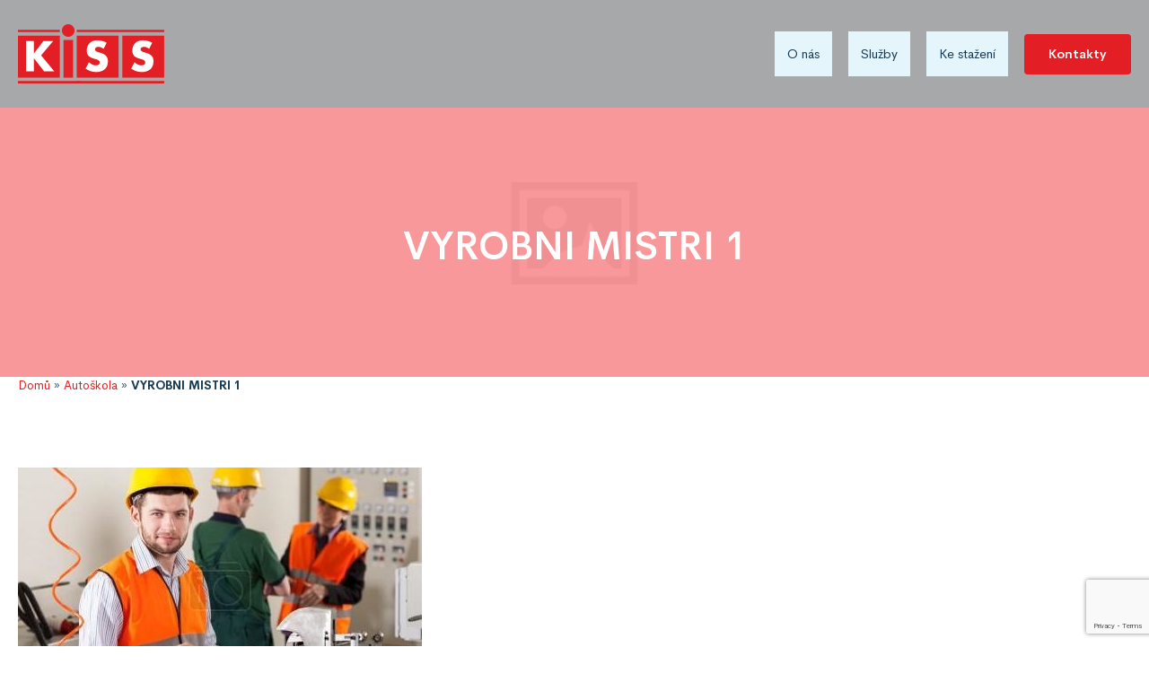

--- FILE ---
content_type: text/html; charset=UTF-8
request_url: https://www.kiss-vzdelavani.cz/sluzby/autoskola-ostrava-centrum/attachment/vyrobni-mistri-1/
body_size: 10152
content:
<!doctype html>
<html lang="cs">
	<head>
		<meta charset="UTF-8">

		<meta http-equiv="X-UA-Compatible" content="IE=edge">
		<meta name="theme-color" content="#ffffff">
        <meta name="viewport" content="width=device-width, initial-scale=1, shrink-to-fit=no">
		
		<meta name="author" content="eline.cz">


		<link rel="apple-touch-icon" sizes="57x57" href="https://www.kiss-vzdelavani.cz/wp-content/themes/kiss-vzdelavani/img/favicon/apple-icon-57x57.png">
		<link rel="apple-touch-icon" sizes="60x60" href="https://www.kiss-vzdelavani.cz/wp-content/themes/kiss-vzdelavani/img/favicon/apple-icon-60x60.png">
		<link rel="apple-touch-icon" sizes="72x72" href="https://www.kiss-vzdelavani.cz/wp-content/themes/kiss-vzdelavani/img/favicon/apple-icon-72x72.png">
		<link rel="apple-touch-icon" sizes="76x76" href="https://www.kiss-vzdelavani.cz/wp-content/themes/kiss-vzdelavani/img/favicon/apple-icon-76x76.png">
		<link rel="apple-touch-icon" sizes="114x114" href="https://www.kiss-vzdelavani.cz/wp-content/themes/kiss-vzdelavani/img/favicon/apple-icon-114x114.png">
		<link rel="apple-touch-icon" sizes="120x120" href="https://www.kiss-vzdelavani.cz/wp-content/themes/kiss-vzdelavani/img/favicon/apple-icon-120x120.png">
		<link rel="apple-touch-icon" sizes="144x144" href="https://www.kiss-vzdelavani.cz/wp-content/themes/kiss-vzdelavani/img/favicon/apple-icon-144x144.png">
		<link rel="apple-touch-icon" sizes="152x152" href="https://www.kiss-vzdelavani.cz/wp-content/themes/kiss-vzdelavani/img/favicon/apple-icon-152x152.png">
		<link rel="apple-touch-icon" sizes="180x180" href="https://www.kiss-vzdelavani.cz/wp-content/themes/kiss-vzdelavani/img/favicon/apple-icon-180x180.png">
		<link rel="icon" type="image/png" sizes="192x192"  href="https://www.kiss-vzdelavani.cz/wp-content/themes/kiss-vzdelavani/img/favicon/android-icon-192x192.png">
		<link rel="icon" type="image/png" sizes="32x32" href="https://www.kiss-vzdelavani.cz/wp-content/themes/kiss-vzdelavani/img/favicon/favicon-32x32.png">
		<link rel="icon" type="image/png" sizes="96x96" href="https://www.kiss-vzdelavani.cz/wp-content/themes/kiss-vzdelavani/img/favicon/favicon-96x96.png">
		<link rel="icon" type="image/png" sizes="16x16" href="https://www.kiss-vzdelavani.cz/wp-content/themes/kiss-vzdelavani/img/favicon/favicon-16x16.png">
		<link rel="manifest" href="https://www.kiss-vzdelavani.cz/wp-content/themes/kiss-vzdelavani/img/favicon/manifest.json">
		<meta name="msapplication-TileColor" content="#ffffff">
		<meta name="msapplication-TileImage" content="https://www.kiss-vzdelavani.cz/wp-content/themes/kiss-vzdelavani/img/favicon/ms-icon-144x144.png">
		<meta name="theme-color" content="#ffffff">

		<link href="https://fonts.googleapis.com/css?family=Merriweather:300" rel="stylesheet">
		<meta name='robots' content='index, follow, max-image-preview:large, max-snippet:-1, max-video-preview:-1' />

	<!-- This site is optimized with the Yoast SEO plugin v26.8 - https://yoast.com/product/yoast-seo-wordpress/ -->
	<title>VYROBNI MISTRI 1 - Kiss vzdělávání</title>
	<link rel="canonical" href="https://www.kiss-vzdelavani.cz/sluzby/autoskola-ostrava-centrum/attachment/vyrobni-mistri-1/" />
	<meta property="og:locale" content="cs_CZ" />
	<meta property="og:type" content="article" />
	<meta property="og:title" content="VYROBNI MISTRI 1 - Kiss vzdělávání" />
	<meta property="og:url" content="https://www.kiss-vzdelavani.cz/sluzby/autoskola-ostrava-centrum/attachment/vyrobni-mistri-1/" />
	<meta property="og:site_name" content="Kiss vzdělávání" />
	<meta property="og:image" content="https://www.kiss-vzdelavani.cz/sluzby/autoskola-ostrava-centrum/attachment/vyrobni-mistri-1" />
	<meta property="og:image:width" content="450" />
	<meta property="og:image:height" content="300" />
	<meta property="og:image:type" content="image/jpeg" />
	<meta name="twitter:card" content="summary_large_image" />
	<script type="application/ld+json" class="yoast-schema-graph">{"@context":"https://schema.org","@graph":[{"@type":"WebPage","@id":"https://www.kiss-vzdelavani.cz/sluzby/autoskola-ostrava-centrum/attachment/vyrobni-mistri-1/","url":"https://www.kiss-vzdelavani.cz/sluzby/autoskola-ostrava-centrum/attachment/vyrobni-mistri-1/","name":"VYROBNI MISTRI 1 - Kiss vzdělávání","isPartOf":{"@id":"https://www.kiss-vzdelavani.cz/#website"},"primaryImageOfPage":{"@id":"https://www.kiss-vzdelavani.cz/sluzby/autoskola-ostrava-centrum/attachment/vyrobni-mistri-1/#primaryimage"},"image":{"@id":"https://www.kiss-vzdelavani.cz/sluzby/autoskola-ostrava-centrum/attachment/vyrobni-mistri-1/#primaryimage"},"thumbnailUrl":"https://www.kiss-vzdelavani.cz/wp-content/uploads/2019/12/VYROBNI-MISTRI-1.jpg","datePublished":"2021-03-08T18:42:35+00:00","breadcrumb":{"@id":"https://www.kiss-vzdelavani.cz/sluzby/autoskola-ostrava-centrum/attachment/vyrobni-mistri-1/#breadcrumb"},"inLanguage":"cs","potentialAction":[{"@type":"ReadAction","target":["https://www.kiss-vzdelavani.cz/sluzby/autoskola-ostrava-centrum/attachment/vyrobni-mistri-1/"]}]},{"@type":"ImageObject","inLanguage":"cs","@id":"https://www.kiss-vzdelavani.cz/sluzby/autoskola-ostrava-centrum/attachment/vyrobni-mistri-1/#primaryimage","url":"https://www.kiss-vzdelavani.cz/wp-content/uploads/2019/12/VYROBNI-MISTRI-1.jpg","contentUrl":"https://www.kiss-vzdelavani.cz/wp-content/uploads/2019/12/VYROBNI-MISTRI-1.jpg","width":450,"height":300},{"@type":"BreadcrumbList","@id":"https://www.kiss-vzdelavani.cz/sluzby/autoskola-ostrava-centrum/attachment/vyrobni-mistri-1/#breadcrumb","itemListElement":[{"@type":"ListItem","position":1,"name":"Domů","item":"https://www.kiss-vzdelavani.cz/"},{"@type":"ListItem","position":2,"name":"Autoškola","item":"https://www.kiss-vzdelavani.cz/sluzby/autoskola-ostrava-centrum/"},{"@type":"ListItem","position":3,"name":"VYROBNI MISTRI 1"}]},{"@type":"WebSite","@id":"https://www.kiss-vzdelavani.cz/#website","url":"https://www.kiss-vzdelavani.cz/","name":"Kiss vzdělávání","description":"Kiss vzdělávání vzdělávací agentura, autoškola Ostrava Centrum, Slezská","potentialAction":[{"@type":"SearchAction","target":{"@type":"EntryPoint","urlTemplate":"https://www.kiss-vzdelavani.cz/?s={search_term_string}"},"query-input":{"@type":"PropertyValueSpecification","valueRequired":true,"valueName":"search_term_string"}}],"inLanguage":"cs"}]}</script>
	<!-- / Yoast SEO plugin. -->


<link rel="alternate" title="oEmbed (JSON)" type="application/json+oembed" href="https://www.kiss-vzdelavani.cz/wp-json/oembed/1.0/embed?url=https%3A%2F%2Fwww.kiss-vzdelavani.cz%2Fsluzby%2Fautoskola-ostrava-centrum%2Fattachment%2Fvyrobni-mistri-1%2F" />
<link rel="alternate" title="oEmbed (XML)" type="text/xml+oembed" href="https://www.kiss-vzdelavani.cz/wp-json/oembed/1.0/embed?url=https%3A%2F%2Fwww.kiss-vzdelavani.cz%2Fsluzby%2Fautoskola-ostrava-centrum%2Fattachment%2Fvyrobni-mistri-1%2F&#038;format=xml" />
<style id='wp-img-auto-sizes-contain-inline-css' type='text/css'>
img:is([sizes=auto i],[sizes^="auto," i]){contain-intrinsic-size:3000px 1500px}
/*# sourceURL=wp-img-auto-sizes-contain-inline-css */
</style>
<style id='wp-emoji-styles-inline-css' type='text/css'>

	img.wp-smiley, img.emoji {
		display: inline !important;
		border: none !important;
		box-shadow: none !important;
		height: 1em !important;
		width: 1em !important;
		margin: 0 0.07em !important;
		vertical-align: -0.1em !important;
		background: none !important;
		padding: 0 !important;
	}
/*# sourceURL=wp-emoji-styles-inline-css */
</style>
<style id='wp-block-library-inline-css' type='text/css'>
:root{--wp-block-synced-color:#7a00df;--wp-block-synced-color--rgb:122,0,223;--wp-bound-block-color:var(--wp-block-synced-color);--wp-editor-canvas-background:#ddd;--wp-admin-theme-color:#007cba;--wp-admin-theme-color--rgb:0,124,186;--wp-admin-theme-color-darker-10:#006ba1;--wp-admin-theme-color-darker-10--rgb:0,107,160.5;--wp-admin-theme-color-darker-20:#005a87;--wp-admin-theme-color-darker-20--rgb:0,90,135;--wp-admin-border-width-focus:2px}@media (min-resolution:192dpi){:root{--wp-admin-border-width-focus:1.5px}}.wp-element-button{cursor:pointer}:root .has-very-light-gray-background-color{background-color:#eee}:root .has-very-dark-gray-background-color{background-color:#313131}:root .has-very-light-gray-color{color:#eee}:root .has-very-dark-gray-color{color:#313131}:root .has-vivid-green-cyan-to-vivid-cyan-blue-gradient-background{background:linear-gradient(135deg,#00d084,#0693e3)}:root .has-purple-crush-gradient-background{background:linear-gradient(135deg,#34e2e4,#4721fb 50%,#ab1dfe)}:root .has-hazy-dawn-gradient-background{background:linear-gradient(135deg,#faaca8,#dad0ec)}:root .has-subdued-olive-gradient-background{background:linear-gradient(135deg,#fafae1,#67a671)}:root .has-atomic-cream-gradient-background{background:linear-gradient(135deg,#fdd79a,#004a59)}:root .has-nightshade-gradient-background{background:linear-gradient(135deg,#330968,#31cdcf)}:root .has-midnight-gradient-background{background:linear-gradient(135deg,#020381,#2874fc)}:root{--wp--preset--font-size--normal:16px;--wp--preset--font-size--huge:42px}.has-regular-font-size{font-size:1em}.has-larger-font-size{font-size:2.625em}.has-normal-font-size{font-size:var(--wp--preset--font-size--normal)}.has-huge-font-size{font-size:var(--wp--preset--font-size--huge)}.has-text-align-center{text-align:center}.has-text-align-left{text-align:left}.has-text-align-right{text-align:right}.has-fit-text{white-space:nowrap!important}#end-resizable-editor-section{display:none}.aligncenter{clear:both}.items-justified-left{justify-content:flex-start}.items-justified-center{justify-content:center}.items-justified-right{justify-content:flex-end}.items-justified-space-between{justify-content:space-between}.screen-reader-text{border:0;clip-path:inset(50%);height:1px;margin:-1px;overflow:hidden;padding:0;position:absolute;width:1px;word-wrap:normal!important}.screen-reader-text:focus{background-color:#ddd;clip-path:none;color:#444;display:block;font-size:1em;height:auto;left:5px;line-height:normal;padding:15px 23px 14px;text-decoration:none;top:5px;width:auto;z-index:100000}html :where(.has-border-color){border-style:solid}html :where([style*=border-top-color]){border-top-style:solid}html :where([style*=border-right-color]){border-right-style:solid}html :where([style*=border-bottom-color]){border-bottom-style:solid}html :where([style*=border-left-color]){border-left-style:solid}html :where([style*=border-width]){border-style:solid}html :where([style*=border-top-width]){border-top-style:solid}html :where([style*=border-right-width]){border-right-style:solid}html :where([style*=border-bottom-width]){border-bottom-style:solid}html :where([style*=border-left-width]){border-left-style:solid}html :where(img[class*=wp-image-]){height:auto;max-width:100%}:where(figure){margin:0 0 1em}html :where(.is-position-sticky){--wp-admin--admin-bar--position-offset:var(--wp-admin--admin-bar--height,0px)}@media screen and (max-width:600px){html :where(.is-position-sticky){--wp-admin--admin-bar--position-offset:0px}}
/*wp_block_styles_on_demand_placeholder:69770242767ab*/
/*# sourceURL=wp-block-library-inline-css */
</style>
<style id='classic-theme-styles-inline-css' type='text/css'>
/*! This file is auto-generated */
.wp-block-button__link{color:#fff;background-color:#32373c;border-radius:9999px;box-shadow:none;text-decoration:none;padding:calc(.667em + 2px) calc(1.333em + 2px);font-size:1.125em}.wp-block-file__button{background:#32373c;color:#fff;text-decoration:none}
/*# sourceURL=/wp-includes/css/classic-themes.min.css */
</style>
<link rel='stylesheet' id='foobox-free-min-css' href='https://www.kiss-vzdelavani.cz/wp-content/plugins/foobox-image-lightbox/free/css/foobox.free.min.css?ver=2.7.35' media='all' />
<link rel='stylesheet' id='contact-form-7-css' href='https://www.kiss-vzdelavani.cz/wp-content/plugins/contact-form-7/includes/css/styles.css?ver=6.1.4' media='all' />
<link rel='stylesheet' id='cmplz-general-css' href='https://www.kiss-vzdelavani.cz/wp-content/plugins/complianz-gdpr/assets/css/cookieblocker.min.css?ver=1766392816' media='all' />
<link rel='stylesheet' id='bootstrap-css' href='https://www.kiss-vzdelavani.cz/wp-content/themes/kiss-vzdelavani/css/bootstrap.min.css?ver=1.0' media='all' />
<link rel='stylesheet' id='html5blank-css' href='https://www.kiss-vzdelavani.cz/wp-content/themes/kiss-vzdelavani/style.css?ver=1.0' media='all' />
<script type="text/javascript" src="https://www.kiss-vzdelavani.cz/wp-content/themes/kiss-vzdelavani/js/lib/jquery.min.js" id="jquery-js"></script>
<script type="text/javascript" src="https://www.kiss-vzdelavani.cz/wp-content/themes/kiss-vzdelavani/js/lib/popper.min.js?ver=2.7.1" id="popper-js"></script>
<script type="text/javascript" src="https://www.kiss-vzdelavani.cz/wp-content/themes/kiss-vzdelavani/js/lib/bootstrap.min.js?ver=v1.12.5" id="bootstrap-js"></script>
<script type="text/javascript" src="https://www.kiss-vzdelavani.cz/wp-content/themes/kiss-vzdelavani/js/lib/fontawesome-all.min.js?ver=v1.0" id="fontawesome-js"></script>
<script type="text/javascript" id="foobox-free-min-js-before">
/* <![CDATA[ */
/* Run FooBox FREE (v2.7.35) */
var FOOBOX = window.FOOBOX = {
	ready: true,
	disableOthers: false,
	o: {wordpress: { enabled: true }, countMessage:'image %index of %total', captions: { dataTitle: ["captionTitle","title"], dataDesc: ["captionDesc","description"] }, rel: '', excludes:'.fbx-link,.nofoobox,.nolightbox,a[href*="pinterest.com/pin/create/button/"]', affiliate : { enabled: false }},
	selectors: [
		".foogallery-container.foogallery-lightbox-foobox", ".foogallery-container.foogallery-lightbox-foobox-free", ".gallery", ".wp-block-gallery", ".wp-caption", ".wp-block-image", "a:has(img[class*=wp-image-])", ".foobox"
	],
	pre: function( $ ){
		// Custom JavaScript (Pre)
		
	},
	post: function( $ ){
		// Custom JavaScript (Post)
		
		// Custom Captions Code
		
	},
	custom: function( $ ){
		// Custom Extra JS
		
	}
};
//# sourceURL=foobox-free-min-js-before
/* ]]> */
</script>
<script type="text/javascript" src="https://www.kiss-vzdelavani.cz/wp-content/plugins/foobox-image-lightbox/free/js/foobox.free.min.js?ver=2.7.35" id="foobox-free-min-js"></script>
<link rel="https://api.w.org/" href="https://www.kiss-vzdelavani.cz/wp-json/" /><link rel="alternate" title="JSON" type="application/json" href="https://www.kiss-vzdelavani.cz/wp-json/wp/v2/media/1714" /><!-- Google tag (gtag.js) -->
<script async src="https://www.googletagmanager.com/gtag/js?id=G-LFBHXTBTG6"></script>
<script>
  window.dataLayer = window.dataLayer || [];
  function gtag(){dataLayer.push(arguments);}
  gtag('js', new Date());

  gtag('config', 'G-LFBHXTBTG6');
</script><script type='text/javascript'>var PwpJsVars = {"AjaxURL":"https:\/\/www.kiss-vzdelavani.cz\/wp-admin\/admin-ajax.php","homeurl":"https:\/\/www.kiss-vzdelavani.cz\/","installprompt":{"mode":"normal","pageloads":"2","onclick":""}};</script>		<script type="text/javascript" id="serviceworker-unregister">
			if ('serviceWorker' in navigator) {
				navigator.serviceWorker.getRegistrations().then(function (registrations) {
					registrations.forEach(function (registration) {
						if (registration.active.scriptURL === window.location.origin + '/pwp-serviceworker.js') {
							registration.unregister();
						}
					});
				});
			}
		</script>
				<script type="text/javascript" id="serviceworker">
			if (navigator.serviceWorker) {
				window.addEventListener('load', function () {
					navigator.serviceWorker.register(
						"https:\/\/www.kiss-vzdelavani.cz\/?wp_service_worker=1", {"scope": "\/"}
					);
				});
			}
		</script>
		<link rel="manifest" href="https://www.kiss-vzdelavani.cz/wp-json/app/v1/pwp-manifest"><meta name="theme-color" content="#000000">		<style type="text/css" id="wp-custom-css">
			#cookie-bar{display: none !important;}

.o-hero__container {
    padding-top: 32rem;
    padding-bottom: 32rem;
	background-position: right bottom;
}
.navbar.scroll {
    height: 120px;
}

.post-thumbnail__img-wrap::after {
    opacity: 0.9;
    background: #fd9194;
}
.post-detail__wrap .download{
  display:flex;
  flex-wrap: wrap;
 border: 1px solid #e5e5e5;
  padding: 20px;
}
.post-detail__wrap .download a {
border: 0;
    margin: 20px;
  margin-left: 0;
  padding: 0px 0 5px 0;
    border-bottom: 2px solid #E31F25;
}
.download a {
    display : flex;
	  margin: 0;
  height: 100%;
}
.download-single{
    height: 100%;
    padding: 10px 0;
}

.type-sluzby{
  display: flex;
  flex-direction: column;
}
.type-sluzby > .container{
  order: 1;
}
.type-sluzby > .download{
  order: 0;
}
.navbar {
    background: #a7a8aa !important;
	padding: 20px 0;
    height: 120px;
}
.navbar-nav .dropdown .nav-link,.navbar-expand-lg .navbar-nav .nav-link {
    background: #e4f5fc;
	border-radius: 0;
}
.breadcrumb{
	display:flex;flex-wrap: wrap;
	background: white;
	padding: 0;
}
.single-sluzby div.post-thumbnail__img-wrap {
    background: #ffffff;
    border-top: 0;
    border-bottom: 0;
    background: linear-gradient(0deg,rgba(255,255,255,1) 20%, rgba(227,31,37,0.7) 100%);
}
.single-sluzby .post-thumbnail__img-wrap {
    background: transparent;
}
.single-sluzby .post-thumbnail__title {
    color: #e31f25;
}
.single-sluzby .post-thumbnail__img-wrap img {
        width: 260px;
    margin: 60px 0 30px 0;
    object-fit: initial;
	min-height: 0;
}

.produkty-single__thumbnail {
    height: 70px;
    width: 70px;
    display: none;
}
.produkty-single__img-wrap{
  height: auto;
  width: 120px;
}
.aligncenter{
	    display: block;
    margin: 0 auto;
}
.produkty-single[href="https://www.kiss-vzdelavani.cz/sluzby/kurzy-pro-verejnost/"] .produkty-single__img-wrap{
  background-image: url("https://www.kiss-vzdelavani.cz/wp-content/uploads/2019/12/FIGURA-1.png");    
  background-size: 80px;
    background-repeat: no-repeat;
    background-position: center;
}
.produkty-single[href="https://www.kiss-vzdelavani.cz/sluzby/dotace/"] .produkty-single__img-wrap{
  background-image: url("https://www.kiss-vzdelavani.cz/wp-content/uploads/2021/03/FIGURA-7.png");    
  background-size: 80px;
    background-repeat: no-repeat;
    background-position: center;
}
.produkty-single[href="https://www.kiss-vzdelavani.cz/sluzby/pronajem/"] .produkty-single__img-wrap{
  background-image: url("https://www.kiss-vzdelavani.cz/wp-content/uploads/2021/01/FIGURA-8.png");    
  background-size: 80px;
    background-repeat: no-repeat;
    background-position: center;
}
.produkty-single[href="https://www.kiss-vzdelavani.cz/sluzby/autoskola/"] .produkty-single__img-wrap{
  background-image: url("https://www.kiss-vzdelavani.cz/wp-content/uploads/2019/12/FIGURA-2.png");    
  background-size: 80px;
    background-repeat: no-repeat;
    background-position: center;
}
.produkty-single[href="https://www.kiss-vzdelavani.cz/sluzby/svarecska-skola/"] .produkty-single__img-wrap{
  background-image: url("https://www.kiss-vzdelavani.cz/wp-content/uploads/2021/03/FIGURA-6.png");    
  background-size: 80px;
    background-repeat: no-repeat;
    background-position: center;
}
.produkty-single[href="https://www.kiss-vzdelavani.cz/sluzby/firemni-kurzy/"] .produkty-single__img-wrap{
  background-image: url("https://www.kiss-vzdelavani.cz/wp-content/uploads/2021/01/FIGURA-5.png");    
  background-size: 80px;
    background-repeat: no-repeat;
    background-position: center;
}
.post-thumbnail {
    margin: 0;
    margin-top: 120px;
}

.o-nas .post-thumbnail__img-wrap,
.ke-stazeni .post-thumbnail__img-wrap,
.kontakty .post-thumbnail__img-wrap,
.post-type-archive-sluzby .post-thumbnail__img-wrap{
    position: relative;
  display: flex;
  flex-direction: column;
  background: white;
	padding: 60px 0;
}
.o-nas .post-thumbnail__img-wrap img,
.ke-stazeni .post-thumbnail__img-wrap img,
.kontakty .post-thumbnail__img-wrap img,
.post-type-archive-sluzby .post-thumbnail__img-wrap img{
    width: 260px;
    margin: 0;
    object-fit: initial;
	min-height: 0;
	padding: 0;
	transition: 0s ease all;
}
.o-nas .post-thumbnail__img-wrap::after,
.ke-stazeni .post-thumbnail__img-wrap::after,
.kontakty .post-thumbnail__img-wrap::after,
.post-type-archive-sluzby .post-thumbnail__img-wrap::after{
  content: none;
}
.o-nas .post-thumbnail__title,
.ke-stazeni .post-thumbnail__title,
.kontakty .post-thumbnail__title,
.post-type-archive-sluzby .post-thumbnail__title{
      color: #183b54;
    font-size: 36px;
}
.o-nas .post-thumbnail__img-wrap,
.ke-stazeni .post-thumbnail__img-wrap,
.kontakty .post-thumbnail__img-wrap,
.post-type-archive-sluzby .post-thumbnail__img-wrap{
  background: #e31f25;
}
.o-nas .post-thumbnail__title,
.ke-stazeni .post-thumbnail__title,
.kontakty .post-thumbnail__title,
.post-type-archive-sluzby .post-thumbnail__title{
    color: #fff;
    font-size: 36px;
  margin-bottom: 40px;
margin-top: 10px;
}

.o-nas div.post-thumbnail__img-wrap,
.kontakty div.post-thumbnail__img-wrap,
.ke-stazeni div.post-thumbnail__img-wrap,
.post-type-archive-sluzby div.post-thumbnail__img-wrap{
    background: #ffffff;
    border-top: 0;
    border-bottom: 0;
    background: linear-gradient(0deg,rgba(255,255,255,1) 20%, rgba(227,31,37,0.7) 100%);
}
.o-nas .post-thumbnail__img-wrap,
.kontakty .post-thumbnail__img-wrap,
.post-type-archive-sluzby .post-thumbnail__img-wrap,
.ke-stazeni .post-thumbnail__img-wrap{
    background: transparent;
}
.o-nas .post-thumbnail__title,
.kontakty .post-thumbnail__title,
.post-type-archive-sluzby .post-thumbnail__title,
.ke-stazeni .post-thumbnail__title{
    color: #e31f25;
	padding-top: 40px;
}






@media screen and (max-width: 991px){
	.navbar{
		height: 80px;
		padding: 0 20px;
	}
	.navbar.scroll {
    background: #fff;
    height: 60px;
}
.o-hero__container {
    padding-top: 15rem;
    padding-bottom: 8rem;
    background-position: right bottom;
}
	.o-hero__text{margin: 10px 0;}
	
	.navbar-collapse {
    background: #e4f5fc;
}
		</style>
		

	</head>
	<body class="attachment wp-singular attachment-template-default single single-attachment postid-1714 attachmentid-1714 attachment-jpeg wp-theme-kiss-vzdelavani vyrobni-mistri-1"> 



	<div id="dark-overlay"></div>

	<!-- HEADER-->
	<header class="navbar navbar-expand-lg navbar-light">
		<div class="container">
			<div class="navbar-brand-wrap">
				<a href="https://www.kiss-vzdelavani.cz" class="navbar-brand"><img src="https://www.kiss-vzdelavani.cz/wp-content/themes/kiss-vzdelavani/img/logo.svg"></a>

			</div>

			<nav class="nav-main">
				<button class="navbar-toggler" type="button" data-toggle="collapse" data-target="#navbarNav" aria-controls="navbarNav" aria-expanded="false" aria-label="Toggle navigation">

					<span class="navbar-toggler-icon"></span>
				</button>
				<div class="collapse navbar-collapse" id="navbarNav">
					<span class="navbar-close-icon" id="nav-close">
						<span class="cross-icon"></span>
					</span>
					<ul class="navbar-nav ml-auto"><li id="menu_item-1529" class="menu-item menu-item-type-post_type menu-item-object-page menu-item-1529" ><a class="nav-link" href="https://www.kiss-vzdelavani.cz/o-nas/">O nás</a></li>
<li id="menu_item-1625" class="menu-item menu-item-type-post_type_archive menu-item-object-sluzby menu-item-has-children dropdown menu-item-1625" ><a class="nav-link" href="https://www.kiss-vzdelavani.cz/sluzby/" >Služby </a>
 <span role="button" class="dropdown-toggle" id="dropdownMenuLink-7" data-toggle="dropdown" aria-haspopup="true" aria-expanded="false"><span class="caret"></span></span>
            <ul class="dropdown-menu depth_0" aria-labelledby="dropdownMenuLink-7">
	<li id="menu_item-1627" class="menu-item menu-item-type-post_type menu-item-object-sluzby menu-item-1627" ><a class="nav-link" href="https://www.kiss-vzdelavani.cz/sluzby/dotace/">Dotace</a></li>
	<li id="menu_item-1612" class="menu-item menu-item-type-post_type menu-item-object-sluzby menu-item-has-children dropdown menu-item-1612 dropdown-submenu" ><a class="nav-link" href="https://www.kiss-vzdelavani.cz/sluzby/firemni-kurzy/" >Firemní kurzy</a>
	 <span role="button" class="dropdown-toggle" id="dropdownMenuLink-14" data-toggle="dropdown" aria-haspopup="true" aria-expanded="false"><span class="caret"></span></span>
            <ul class="dropdown-menu sub-menu depth_1" aria-labelledby="dropdownMenuLink-14">
		<li id="menu_item-1613" class="menu-item menu-item-type-post_type menu-item-object-sluzby menu-item-1613" ><a class="nav-link" href="https://www.kiss-vzdelavani.cz/sluzby/firemni-kurzy/rekvalifikace/">Rekvalifikace</a></li>
		<li id="menu_item-1614" class="menu-item menu-item-type-post_type menu-item-object-sluzby menu-item-1614" ><a class="nav-link" href="https://www.kiss-vzdelavani.cz/sluzby/firemni-kurzy/bozp/">BOZP</a></li>
		<li id="menu_item-1615" class="menu-item menu-item-type-post_type menu-item-object-sluzby menu-item-1615" ><a class="nav-link" href="https://www.kiss-vzdelavani.cz/sluzby/firemni-kurzy/jazykove-kurzy/">Jazykové kurzy</a></li>
		<li id="menu_item-1616" class="menu-item menu-item-type-post_type menu-item-object-sluzby menu-item-1616" ><a class="nav-link" href="https://www.kiss-vzdelavani.cz/sluzby/firemni-kurzy/mix/">MIX</a></li>
		<li id="menu_item-1617" class="menu-item menu-item-type-post_type menu-item-object-sluzby menu-item-1617" ><a class="nav-link" href="https://www.kiss-vzdelavani.cz/sluzby/firemni-kurzy/stavebni/">Stavební</a></li>
		<li id="menu_item-1618" class="menu-item menu-item-type-post_type menu-item-object-sluzby menu-item-1618" ><a class="nav-link" href="https://www.kiss-vzdelavani.cz/sluzby/firemni-kurzy/strojirenstvi/">Strojírenství</a></li>
		<li id="menu_item-1619" class="menu-item menu-item-type-post_type menu-item-object-sluzby menu-item-1619" ><a class="nav-link" href="https://www.kiss-vzdelavani.cz/sluzby/firemni-kurzy/lidske-zdroje-ucetni/">Lidské zdroje – účetní</a></li>
		<li id="menu_item-1620" class="menu-item menu-item-type-post_type menu-item-object-sluzby menu-item-1620" ><a class="nav-link" href="https://www.kiss-vzdelavani.cz/sluzby/firemni-kurzy/procesy-projekty/">Procesy – projekty</a></li>
		<li id="menu_item-1621" class="menu-item menu-item-type-post_type menu-item-object-sluzby menu-item-1621" ><a class="nav-link" href="https://www.kiss-vzdelavani.cz/sluzby/firemni-kurzy/nakup-sklad/">Nákup – sklad</a></li>
		<li id="menu_item-1622" class="menu-item menu-item-type-post_type menu-item-object-sluzby menu-item-1622" ><a class="nav-link" href="https://www.kiss-vzdelavani.cz/sluzby/firemni-kurzy/it-kurzy/">IT kurzy</a></li>
		<li id="menu_item-1623" class="menu-item menu-item-type-post_type menu-item-object-sluzby menu-item-1623" ><a class="nav-link" href="https://www.kiss-vzdelavani.cz/sluzby/firemni-kurzy/mekke-dovednosti/">Měkké dovednosti</a></li>
		<li id="menu_item-1624" class="menu-item menu-item-type-post_type menu-item-object-sluzby menu-item-1624" ><a class="nav-link" href="https://www.kiss-vzdelavani.cz/sluzby/firemni-kurzy/kvalita/">Kvalita</a></li>
	</ul>
</li>
	<li id="menu_item-1628" class="menu-item menu-item-type-post_type menu-item-object-sluzby menu-item-1628" ><a class="nav-link" href="https://www.kiss-vzdelavani.cz/sluzby/kurzy-pro-verejnost/">Kurzy pro veřejnost</a></li>
	<li id="menu_item-1626" class="menu-item menu-item-type-post_type menu-item-object-sluzby menu-item-1626" ><a class="nav-link" href="https://www.kiss-vzdelavani.cz/sluzby/autoskola-ostrava-centrum/">Autoškola</a></li>
	<li id="menu_item-1630" class="menu-item menu-item-type-post_type menu-item-object-sluzby menu-item-1630" ><a class="nav-link" href="https://www.kiss-vzdelavani.cz/sluzby/svarecska-skola/">Svářečská škola</a></li>
	<li id="menu_item-1629" class="menu-item menu-item-type-post_type menu-item-object-sluzby menu-item-1629" ><a class="nav-link" href="https://www.kiss-vzdelavani.cz/sluzby/pronajem/">Pronájem</a></li>
</ul>
</li>
<li id="menu_item-1654" class="menu-item menu-item-type-post_type menu-item-object-page menu-item-1654" ><a class="nav-link" href="https://www.kiss-vzdelavani.cz/ke-stazeni/">Ke stažení</a></li>
<li id="menu_item-1586" class="menu-item menu-item-type-post_type menu-item-object-page menu-item-1586" ><a class="nav-link" href="https://www.kiss-vzdelavani.cz/kontakty/">Kontakty</a></li>
</ul>
					<a href="https://www.kiss-vzdelavani.cz/kontakty" class="btn -small navbar__cta">Kontakty</a>
				</div>
			</nav>			
		</div>
	</header>
	<!-- /HEADER -->

<div class="navbar-push"></div>



<!-- SEARCH -->
<form class="search-form" method="get" action="https://www.kiss-vzdelavani.cz" role="search">

	<input class="search-form__input" type="search" name="s" placeholder="Vyhledávání...">
	<button class="btn search-form__btn" type="submit" role="button">Hledat</button>

</form>
<!-- /SEARCH -->



<!-- article -->

<section class="post-thumbnail">

	<div class="post-thumbnail__img-wrap bgCover__wrap">
		<!-- post thumbnail -->
		
				<img src="https://www.kiss-vzdelavani.cz/wp-content/themes/kiss-vzdelavani/img/thumbnail.png" class="post-thumbnail__img-wrap bgCover__img" alt="VYROBNI MISTRI 1" title="VYROBNI MISTRI 1">

				<!-- /post thumbnail -->


		<div class="container">
			<div class="post-thumbnail__title-wrap">
				<h2 class="post-thumbnail__title">VYROBNI MISTRI 1</h2>
			</div>
		</div>
		
	</div>
</section>
<div class="container">
<p id="breadcrumbs"><span><span><a href="https://www.kiss-vzdelavani.cz/">Domů</a></span> » <span><a href="https://www.kiss-vzdelavani.cz/sluzby/autoskola-ostrava-centrum/">Autoškola</a></span> » <span class="breadcrumb_last" aria-current="page"><strong>VYROBNI MISTRI 1</strong></span></span></p></div>
<main role="main" class="sluzby">

	<!-- article -->
	<article id="post-1714" class="post-1714 attachment type-attachment status-inherit hentry">
		<div class="container">








			<div class="post-detail__wrap">

				<p class="attachment"><a href='https://www.kiss-vzdelavani.cz/wp-content/uploads/2019/12/VYROBNI-MISTRI-1.jpg'><img fetchpriority="high" decoding="async" width="450" height="240" src="https://www.kiss-vzdelavani.cz/wp-content/uploads/2019/12/VYROBNI-MISTRI-1-450x240.jpg" class="attachment-medium size-medium" alt="" /></a></p>

			</div>

		</div>




		<div class="download">

<div class="container">
<div class="row">

<!-- LEVEL 1-->
<!-- /LEVEL 1-->

</div>
</div>
</div>






	</article>
	<!-- /article -->

	
	




</main>







<!-- CTA SECTION-->
<section class="section-sub">
    <div class="container">
    	<div class="row">	

			<div class="col-12 col-md-5">							
				<h2 class="section-sub__title">Odebírat novinky na email</h2>
				<form action="" class="section-sub__form" method="post">
					<input type="email" class="section-sub__input" placeholder="Zadejte svojí emailovou adresu">
					<button type="submit" class="btn section-sub__btn">Odebírat</button>
				</form>
				<span class="section-sub__legal">Odesláním formuláře souhlašíte s podmínkami <a href="" class="section-sub__legalLink">zpracování osobních údajů</a></span>
			</div>
			<div class="col-12 col-md-1">
			</div>
			<div class="col-12 col-md-6">
				<h2 class="section-sub__title">Kontaktujte nás na</h2>
				<div class="section-sub__contactWrap">
					<div class="section-sub__contact">
					info@kiss-vzdelavani.cz
					</div>
					<div class="section-sub__contact">
					+420 739 093 819
					</div>
				</div>
			</div>

		</div>
    </div>
</section>
<!-- /CTA SECTION-->




<!-- FOOTER -->
<footer class="footer">
	<div class="container">
		<div class="row">
			<div class="col-12 col-sm-6 col-md-6 col-lg-3 col-xl-3"><div class="footer__inner"><h3 class="footer__title">Hlavní nabídka</h3><ul id="menu-header-menu-1" class="menu"><li class="menu-item menu-item-type-post_type menu-item-object-page menu-item-1529"><a class="nav-link" href="https://www.kiss-vzdelavani.cz/o-nas/">O nás</a></li>
<li class="menu-item menu-item-type-post_type_archive menu-item-object-sluzby menu-item-has-children menu-item-1625"><a class="nav-link" href="https://www.kiss-vzdelavani.cz/sluzby/">Služby</a>
<ul class="dropdown-menu">
	<li class="menu-item menu-item-type-post_type menu-item-object-sluzby menu-item-1627"><a class="nav-link" href="https://www.kiss-vzdelavani.cz/sluzby/dotace/">Dotace</a></li>
	<li class="menu-item menu-item-type-post_type menu-item-object-sluzby menu-item-has-children menu-item-1612"><a class="nav-link" href="https://www.kiss-vzdelavani.cz/sluzby/firemni-kurzy/">Firemní kurzy</a>
	<ul class="dropdown-menu">
		<li class="menu-item menu-item-type-post_type menu-item-object-sluzby menu-item-1613"><a class="nav-link" href="https://www.kiss-vzdelavani.cz/sluzby/firemni-kurzy/rekvalifikace/">Rekvalifikace</a></li>
		<li class="menu-item menu-item-type-post_type menu-item-object-sluzby menu-item-1614"><a class="nav-link" href="https://www.kiss-vzdelavani.cz/sluzby/firemni-kurzy/bozp/">BOZP</a></li>
		<li class="menu-item menu-item-type-post_type menu-item-object-sluzby menu-item-1615"><a class="nav-link" href="https://www.kiss-vzdelavani.cz/sluzby/firemni-kurzy/jazykove-kurzy/">Jazykové kurzy</a></li>
		<li class="menu-item menu-item-type-post_type menu-item-object-sluzby menu-item-1616"><a class="nav-link" href="https://www.kiss-vzdelavani.cz/sluzby/firemni-kurzy/mix/">MIX</a></li>
		<li class="menu-item menu-item-type-post_type menu-item-object-sluzby menu-item-1617"><a class="nav-link" href="https://www.kiss-vzdelavani.cz/sluzby/firemni-kurzy/stavebni/">Stavební</a></li>
		<li class="menu-item menu-item-type-post_type menu-item-object-sluzby menu-item-1618"><a class="nav-link" href="https://www.kiss-vzdelavani.cz/sluzby/firemni-kurzy/strojirenstvi/">Strojírenství</a></li>
		<li class="menu-item menu-item-type-post_type menu-item-object-sluzby menu-item-1619"><a class="nav-link" href="https://www.kiss-vzdelavani.cz/sluzby/firemni-kurzy/lidske-zdroje-ucetni/">Lidské zdroje – účetní</a></li>
		<li class="menu-item menu-item-type-post_type menu-item-object-sluzby menu-item-1620"><a class="nav-link" href="https://www.kiss-vzdelavani.cz/sluzby/firemni-kurzy/procesy-projekty/">Procesy – projekty</a></li>
		<li class="menu-item menu-item-type-post_type menu-item-object-sluzby menu-item-1621"><a class="nav-link" href="https://www.kiss-vzdelavani.cz/sluzby/firemni-kurzy/nakup-sklad/">Nákup – sklad</a></li>
		<li class="menu-item menu-item-type-post_type menu-item-object-sluzby menu-item-1622"><a class="nav-link" href="https://www.kiss-vzdelavani.cz/sluzby/firemni-kurzy/it-kurzy/">IT kurzy</a></li>
		<li class="menu-item menu-item-type-post_type menu-item-object-sluzby menu-item-1623"><a class="nav-link" href="https://www.kiss-vzdelavani.cz/sluzby/firemni-kurzy/mekke-dovednosti/">Měkké dovednosti</a></li>
		<li class="menu-item menu-item-type-post_type menu-item-object-sluzby menu-item-1624"><a class="nav-link" href="https://www.kiss-vzdelavani.cz/sluzby/firemni-kurzy/kvalita/">Kvalita</a></li>
	</ul>
</li>
	<li class="menu-item menu-item-type-post_type menu-item-object-sluzby menu-item-1628"><a class="nav-link" href="https://www.kiss-vzdelavani.cz/sluzby/kurzy-pro-verejnost/">Kurzy pro veřejnost</a></li>
	<li class="menu-item menu-item-type-post_type menu-item-object-sluzby menu-item-1626"><a class="nav-link" href="https://www.kiss-vzdelavani.cz/sluzby/autoskola-ostrava-centrum/">Autoškola</a></li>
	<li class="menu-item menu-item-type-post_type menu-item-object-sluzby menu-item-1630"><a class="nav-link" href="https://www.kiss-vzdelavani.cz/sluzby/svarecska-skola/">Svářečská škola</a></li>
	<li class="menu-item menu-item-type-post_type menu-item-object-sluzby menu-item-1629"><a class="nav-link" href="https://www.kiss-vzdelavani.cz/sluzby/pronajem/">Pronájem</a></li>
</ul>
</li>
<li class="menu-item menu-item-type-post_type menu-item-object-page menu-item-1654"><a class="nav-link" href="https://www.kiss-vzdelavani.cz/ke-stazeni/">Ke stažení</a></li>
<li class="menu-item menu-item-type-post_type menu-item-object-page menu-item-1586"><a class="nav-link" href="https://www.kiss-vzdelavani.cz/kontakty/">Kontakty</a></li>
</ul></div></div><div class="col-12 col-sm-6 col-md-6 col-lg-3 col-xl-3"><div class="footer__inner"><h3 class="footer__title">Nabídka služeb</h3><ul id="menu-other-links" class="menu"><li id="menu-item-1578" class="menu-item menu-item-type-post_type menu-item-object-sluzby menu-item-1578"><a class="nav-link" href="https://www.kiss-vzdelavani.cz/sluzby/kurzy-pro-verejnost/">Kurzy pro veřejnost</a></li>
<li id="menu-item-1573" class="menu-item menu-item-type-post_type menu-item-object-sluzby menu-item-1573"><a class="nav-link" href="https://www.kiss-vzdelavani.cz/sluzby/autoskola-ostrava-centrum/">Autoškola</a></li>
<li id="menu-item-1574" class="menu-item menu-item-type-post_type menu-item-object-sluzby menu-item-1574"><a class="nav-link" href="https://www.kiss-vzdelavani.cz/sluzby/dotace/">Dotace</a></li>
<li id="menu-item-1691" class="menu-item menu-item-type-post_type menu-item-object-sluzby menu-item-1691"><a class="nav-link" href="https://www.kiss-vzdelavani.cz/sluzby/firemni-kurzy/">Firemní kurzy</a></li>
<li id="menu-item-1692" class="menu-item menu-item-type-post_type menu-item-object-sluzby menu-item-1692"><a class="nav-link" href="https://www.kiss-vzdelavani.cz/sluzby/pronajem/">Pronájem</a></li>
<li id="menu-item-1693" class="menu-item menu-item-type-post_type menu-item-object-sluzby menu-item-1693"><a class="nav-link" href="https://www.kiss-vzdelavani.cz/sluzby/svarecska-skola/">Svářečská škola</a></li>
</ul></div></div><div class="col-12 col-sm-6 col-md-6 col-lg-3 col-xl-3"><div class="footer__inner"><h3 class="footer__title">Kontakt</h3>			<div class="textwidget"><p>K.I.S.S. vzdělávání s.r.o.<br />
U Staré elektrárny 1881/4<br />
710 00 Ostrava – Slezská Ostrava<br />
<a href="/kontakty" class="nav-link">Více kontaktů</a></p>
</div>
		</div></div>	
		</div>	
	</div>
</footer>
<!-- /FOOTER-->


<!-- COPYRIGHT -->
<section class="copyright">
	<div class="container copyright__container">
		<a href="https://www.kiss-vzdelavani.cz" class="copyright__logo"><img src="https://www.kiss-vzdelavani.cz/wp-content/themes/kiss-vzdelavani/img/logo-white.svg"></a>
		<div class="copyright__wrap">
			<h6 class="copyright__text">Copyright &copy; 2026 <a href="https://www.kiss-vzdelavani.cz" class="copyright__link">Kiss vzdělávání</a>. Vytvořeno v <a href="https://eline.cz" class="copyright__link">eline.cz</a></h6>
		</div>
	</div>
</section>
<!-- /COPYRIGHT -->


<script type="speculationrules">
{"prefetch":[{"source":"document","where":{"and":[{"href_matches":"/*"},{"not":{"href_matches":["/wp-*.php","/wp-admin/*","/wp-content/uploads/*","/wp-content/*","/wp-content/plugins/*","/wp-content/themes/kiss-vzdelavani/*","/*\\?(.+)"]}},{"not":{"selector_matches":"a[rel~=\"nofollow\"]"}},{"not":{"selector_matches":".no-prefetch, .no-prefetch a"}}]},"eagerness":"conservative"}]}
</script>
			<script data-category="functional">
											</script>
			<script type="text/javascript" src="https://www.kiss-vzdelavani.cz/wp-includes/js/dist/hooks.min.js?ver=dd5603f07f9220ed27f1" id="wp-hooks-js"></script>
<script type="text/javascript" src="https://www.kiss-vzdelavani.cz/wp-includes/js/dist/i18n.min.js?ver=c26c3dc7bed366793375" id="wp-i18n-js"></script>
<script type="text/javascript" id="wp-i18n-js-after">
/* <![CDATA[ */
wp.i18n.setLocaleData( { 'text direction\u0004ltr': [ 'ltr' ] } );
//# sourceURL=wp-i18n-js-after
/* ]]> */
</script>
<script type="text/javascript" src="https://www.kiss-vzdelavani.cz/wp-content/plugins/contact-form-7/includes/swv/js/index.js?ver=6.1.4" id="swv-js"></script>
<script type="text/javascript" id="contact-form-7-js-translations">
/* <![CDATA[ */
( function( domain, translations ) {
	var localeData = translations.locale_data[ domain ] || translations.locale_data.messages;
	localeData[""].domain = domain;
	wp.i18n.setLocaleData( localeData, domain );
} )( "contact-form-7", {"translation-revision-date":"2025-12-03 20:20:51+0000","generator":"GlotPress\/4.0.3","domain":"messages","locale_data":{"messages":{"":{"domain":"messages","plural-forms":"nplurals=3; plural=(n == 1) ? 0 : ((n >= 2 && n <= 4) ? 1 : 2);","lang":"cs_CZ"},"This contact form is placed in the wrong place.":["Tento kontaktn\u00ed formul\u00e1\u0159 je um\u00edst\u011bn na \u0161patn\u00e9m m\u00edst\u011b."],"Error:":["Chyba:"]}},"comment":{"reference":"includes\/js\/index.js"}} );
//# sourceURL=contact-form-7-js-translations
/* ]]> */
</script>
<script type="text/javascript" id="contact-form-7-js-before">
/* <![CDATA[ */
var wpcf7 = {
    "api": {
        "root": "https:\/\/www.kiss-vzdelavani.cz\/wp-json\/",
        "namespace": "contact-form-7\/v1"
    },
    "cached": 1
};
//# sourceURL=contact-form-7-js-before
/* ]]> */
</script>
<script type="text/javascript" src="https://www.kiss-vzdelavani.cz/wp-content/plugins/contact-form-7/includes/js/index.js?ver=6.1.4" id="contact-form-7-js"></script>
<script type="text/javascript" src="https://www.kiss-vzdelavani.cz/wp-content/plugins/progressive-wp/assets/scripts/ui-installprompt.js?ver=2.1.13" id="pwp-installprompt-script-js"></script>
<script type="text/javascript" src="https://www.google.com/recaptcha/api.js?render=6LcBIacbAAAAAO9tHoOrgKTU3mWXJwRfcYDWuO5q&amp;ver=3.0" id="google-recaptcha-js"></script>
<script type="text/javascript" src="https://www.kiss-vzdelavani.cz/wp-includes/js/dist/vendor/wp-polyfill.min.js?ver=3.15.0" id="wp-polyfill-js"></script>
<script type="text/javascript" id="wpcf7-recaptcha-js-before">
/* <![CDATA[ */
var wpcf7_recaptcha = {
    "sitekey": "6LcBIacbAAAAAO9tHoOrgKTU3mWXJwRfcYDWuO5q",
    "actions": {
        "homepage": "homepage",
        "contactform": "contactform"
    }
};
//# sourceURL=wpcf7-recaptcha-js-before
/* ]]> */
</script>
<script type="text/javascript" src="https://www.kiss-vzdelavani.cz/wp-content/plugins/contact-form-7/modules/recaptcha/index.js?ver=6.1.4" id="wpcf7-recaptcha-js"></script>
<script id="wp-emoji-settings" type="application/json">
{"baseUrl":"https://s.w.org/images/core/emoji/17.0.2/72x72/","ext":".png","svgUrl":"https://s.w.org/images/core/emoji/17.0.2/svg/","svgExt":".svg","source":{"concatemoji":"https://www.kiss-vzdelavani.cz/wp-includes/js/wp-emoji-release.min.js?ver=6.9"}}
</script>
<script type="module">
/* <![CDATA[ */
/*! This file is auto-generated */
const a=JSON.parse(document.getElementById("wp-emoji-settings").textContent),o=(window._wpemojiSettings=a,"wpEmojiSettingsSupports"),s=["flag","emoji"];function i(e){try{var t={supportTests:e,timestamp:(new Date).valueOf()};sessionStorage.setItem(o,JSON.stringify(t))}catch(e){}}function c(e,t,n){e.clearRect(0,0,e.canvas.width,e.canvas.height),e.fillText(t,0,0);t=new Uint32Array(e.getImageData(0,0,e.canvas.width,e.canvas.height).data);e.clearRect(0,0,e.canvas.width,e.canvas.height),e.fillText(n,0,0);const a=new Uint32Array(e.getImageData(0,0,e.canvas.width,e.canvas.height).data);return t.every((e,t)=>e===a[t])}function p(e,t){e.clearRect(0,0,e.canvas.width,e.canvas.height),e.fillText(t,0,0);var n=e.getImageData(16,16,1,1);for(let e=0;e<n.data.length;e++)if(0!==n.data[e])return!1;return!0}function u(e,t,n,a){switch(t){case"flag":return n(e,"\ud83c\udff3\ufe0f\u200d\u26a7\ufe0f","\ud83c\udff3\ufe0f\u200b\u26a7\ufe0f")?!1:!n(e,"\ud83c\udde8\ud83c\uddf6","\ud83c\udde8\u200b\ud83c\uddf6")&&!n(e,"\ud83c\udff4\udb40\udc67\udb40\udc62\udb40\udc65\udb40\udc6e\udb40\udc67\udb40\udc7f","\ud83c\udff4\u200b\udb40\udc67\u200b\udb40\udc62\u200b\udb40\udc65\u200b\udb40\udc6e\u200b\udb40\udc67\u200b\udb40\udc7f");case"emoji":return!a(e,"\ud83e\u1fac8")}return!1}function f(e,t,n,a){let r;const o=(r="undefined"!=typeof WorkerGlobalScope&&self instanceof WorkerGlobalScope?new OffscreenCanvas(300,150):document.createElement("canvas")).getContext("2d",{willReadFrequently:!0}),s=(o.textBaseline="top",o.font="600 32px Arial",{});return e.forEach(e=>{s[e]=t(o,e,n,a)}),s}function r(e){var t=document.createElement("script");t.src=e,t.defer=!0,document.head.appendChild(t)}a.supports={everything:!0,everythingExceptFlag:!0},new Promise(t=>{let n=function(){try{var e=JSON.parse(sessionStorage.getItem(o));if("object"==typeof e&&"number"==typeof e.timestamp&&(new Date).valueOf()<e.timestamp+604800&&"object"==typeof e.supportTests)return e.supportTests}catch(e){}return null}();if(!n){if("undefined"!=typeof Worker&&"undefined"!=typeof OffscreenCanvas&&"undefined"!=typeof URL&&URL.createObjectURL&&"undefined"!=typeof Blob)try{var e="postMessage("+f.toString()+"("+[JSON.stringify(s),u.toString(),c.toString(),p.toString()].join(",")+"));",a=new Blob([e],{type:"text/javascript"});const r=new Worker(URL.createObjectURL(a),{name:"wpTestEmojiSupports"});return void(r.onmessage=e=>{i(n=e.data),r.terminate(),t(n)})}catch(e){}i(n=f(s,u,c,p))}t(n)}).then(e=>{for(const n in e)a.supports[n]=e[n],a.supports.everything=a.supports.everything&&a.supports[n],"flag"!==n&&(a.supports.everythingExceptFlag=a.supports.everythingExceptFlag&&a.supports[n]);var t;a.supports.everythingExceptFlag=a.supports.everythingExceptFlag&&!a.supports.flag,a.supports.everything||((t=a.source||{}).concatemoji?r(t.concatemoji):t.wpemoji&&t.twemoji&&(r(t.twemoji),r(t.wpemoji)))});
//# sourceURL=https://www.kiss-vzdelavani.cz/wp-includes/js/wp-emoji-loader.min.js
/* ]]> */
</script>


<!-- GOOGLE ANALYTICS -->

<!-- /GOOGLE ANALYTICS -->


<!-- CUSTOM SCRIPTS -->

<script src="https://www.kiss-vzdelavani.cz/wp-content/themes/kiss-vzdelavani/js/lib/all.min.js"></script>



	</body>
</html>


--- FILE ---
content_type: text/html; charset=utf-8
request_url: https://www.google.com/recaptcha/api2/anchor?ar=1&k=6LcBIacbAAAAAO9tHoOrgKTU3mWXJwRfcYDWuO5q&co=aHR0cHM6Ly93d3cua2lzcy12emRlbGF2YW5pLmN6OjQ0Mw..&hl=en&v=PoyoqOPhxBO7pBk68S4YbpHZ&size=invisible&anchor-ms=20000&execute-ms=30000&cb=a7htbp2rrglv
body_size: 48861
content:
<!DOCTYPE HTML><html dir="ltr" lang="en"><head><meta http-equiv="Content-Type" content="text/html; charset=UTF-8">
<meta http-equiv="X-UA-Compatible" content="IE=edge">
<title>reCAPTCHA</title>
<style type="text/css">
/* cyrillic-ext */
@font-face {
  font-family: 'Roboto';
  font-style: normal;
  font-weight: 400;
  font-stretch: 100%;
  src: url(//fonts.gstatic.com/s/roboto/v48/KFO7CnqEu92Fr1ME7kSn66aGLdTylUAMa3GUBHMdazTgWw.woff2) format('woff2');
  unicode-range: U+0460-052F, U+1C80-1C8A, U+20B4, U+2DE0-2DFF, U+A640-A69F, U+FE2E-FE2F;
}
/* cyrillic */
@font-face {
  font-family: 'Roboto';
  font-style: normal;
  font-weight: 400;
  font-stretch: 100%;
  src: url(//fonts.gstatic.com/s/roboto/v48/KFO7CnqEu92Fr1ME7kSn66aGLdTylUAMa3iUBHMdazTgWw.woff2) format('woff2');
  unicode-range: U+0301, U+0400-045F, U+0490-0491, U+04B0-04B1, U+2116;
}
/* greek-ext */
@font-face {
  font-family: 'Roboto';
  font-style: normal;
  font-weight: 400;
  font-stretch: 100%;
  src: url(//fonts.gstatic.com/s/roboto/v48/KFO7CnqEu92Fr1ME7kSn66aGLdTylUAMa3CUBHMdazTgWw.woff2) format('woff2');
  unicode-range: U+1F00-1FFF;
}
/* greek */
@font-face {
  font-family: 'Roboto';
  font-style: normal;
  font-weight: 400;
  font-stretch: 100%;
  src: url(//fonts.gstatic.com/s/roboto/v48/KFO7CnqEu92Fr1ME7kSn66aGLdTylUAMa3-UBHMdazTgWw.woff2) format('woff2');
  unicode-range: U+0370-0377, U+037A-037F, U+0384-038A, U+038C, U+038E-03A1, U+03A3-03FF;
}
/* math */
@font-face {
  font-family: 'Roboto';
  font-style: normal;
  font-weight: 400;
  font-stretch: 100%;
  src: url(//fonts.gstatic.com/s/roboto/v48/KFO7CnqEu92Fr1ME7kSn66aGLdTylUAMawCUBHMdazTgWw.woff2) format('woff2');
  unicode-range: U+0302-0303, U+0305, U+0307-0308, U+0310, U+0312, U+0315, U+031A, U+0326-0327, U+032C, U+032F-0330, U+0332-0333, U+0338, U+033A, U+0346, U+034D, U+0391-03A1, U+03A3-03A9, U+03B1-03C9, U+03D1, U+03D5-03D6, U+03F0-03F1, U+03F4-03F5, U+2016-2017, U+2034-2038, U+203C, U+2040, U+2043, U+2047, U+2050, U+2057, U+205F, U+2070-2071, U+2074-208E, U+2090-209C, U+20D0-20DC, U+20E1, U+20E5-20EF, U+2100-2112, U+2114-2115, U+2117-2121, U+2123-214F, U+2190, U+2192, U+2194-21AE, U+21B0-21E5, U+21F1-21F2, U+21F4-2211, U+2213-2214, U+2216-22FF, U+2308-230B, U+2310, U+2319, U+231C-2321, U+2336-237A, U+237C, U+2395, U+239B-23B7, U+23D0, U+23DC-23E1, U+2474-2475, U+25AF, U+25B3, U+25B7, U+25BD, U+25C1, U+25CA, U+25CC, U+25FB, U+266D-266F, U+27C0-27FF, U+2900-2AFF, U+2B0E-2B11, U+2B30-2B4C, U+2BFE, U+3030, U+FF5B, U+FF5D, U+1D400-1D7FF, U+1EE00-1EEFF;
}
/* symbols */
@font-face {
  font-family: 'Roboto';
  font-style: normal;
  font-weight: 400;
  font-stretch: 100%;
  src: url(//fonts.gstatic.com/s/roboto/v48/KFO7CnqEu92Fr1ME7kSn66aGLdTylUAMaxKUBHMdazTgWw.woff2) format('woff2');
  unicode-range: U+0001-000C, U+000E-001F, U+007F-009F, U+20DD-20E0, U+20E2-20E4, U+2150-218F, U+2190, U+2192, U+2194-2199, U+21AF, U+21E6-21F0, U+21F3, U+2218-2219, U+2299, U+22C4-22C6, U+2300-243F, U+2440-244A, U+2460-24FF, U+25A0-27BF, U+2800-28FF, U+2921-2922, U+2981, U+29BF, U+29EB, U+2B00-2BFF, U+4DC0-4DFF, U+FFF9-FFFB, U+10140-1018E, U+10190-1019C, U+101A0, U+101D0-101FD, U+102E0-102FB, U+10E60-10E7E, U+1D2C0-1D2D3, U+1D2E0-1D37F, U+1F000-1F0FF, U+1F100-1F1AD, U+1F1E6-1F1FF, U+1F30D-1F30F, U+1F315, U+1F31C, U+1F31E, U+1F320-1F32C, U+1F336, U+1F378, U+1F37D, U+1F382, U+1F393-1F39F, U+1F3A7-1F3A8, U+1F3AC-1F3AF, U+1F3C2, U+1F3C4-1F3C6, U+1F3CA-1F3CE, U+1F3D4-1F3E0, U+1F3ED, U+1F3F1-1F3F3, U+1F3F5-1F3F7, U+1F408, U+1F415, U+1F41F, U+1F426, U+1F43F, U+1F441-1F442, U+1F444, U+1F446-1F449, U+1F44C-1F44E, U+1F453, U+1F46A, U+1F47D, U+1F4A3, U+1F4B0, U+1F4B3, U+1F4B9, U+1F4BB, U+1F4BF, U+1F4C8-1F4CB, U+1F4D6, U+1F4DA, U+1F4DF, U+1F4E3-1F4E6, U+1F4EA-1F4ED, U+1F4F7, U+1F4F9-1F4FB, U+1F4FD-1F4FE, U+1F503, U+1F507-1F50B, U+1F50D, U+1F512-1F513, U+1F53E-1F54A, U+1F54F-1F5FA, U+1F610, U+1F650-1F67F, U+1F687, U+1F68D, U+1F691, U+1F694, U+1F698, U+1F6AD, U+1F6B2, U+1F6B9-1F6BA, U+1F6BC, U+1F6C6-1F6CF, U+1F6D3-1F6D7, U+1F6E0-1F6EA, U+1F6F0-1F6F3, U+1F6F7-1F6FC, U+1F700-1F7FF, U+1F800-1F80B, U+1F810-1F847, U+1F850-1F859, U+1F860-1F887, U+1F890-1F8AD, U+1F8B0-1F8BB, U+1F8C0-1F8C1, U+1F900-1F90B, U+1F93B, U+1F946, U+1F984, U+1F996, U+1F9E9, U+1FA00-1FA6F, U+1FA70-1FA7C, U+1FA80-1FA89, U+1FA8F-1FAC6, U+1FACE-1FADC, U+1FADF-1FAE9, U+1FAF0-1FAF8, U+1FB00-1FBFF;
}
/* vietnamese */
@font-face {
  font-family: 'Roboto';
  font-style: normal;
  font-weight: 400;
  font-stretch: 100%;
  src: url(//fonts.gstatic.com/s/roboto/v48/KFO7CnqEu92Fr1ME7kSn66aGLdTylUAMa3OUBHMdazTgWw.woff2) format('woff2');
  unicode-range: U+0102-0103, U+0110-0111, U+0128-0129, U+0168-0169, U+01A0-01A1, U+01AF-01B0, U+0300-0301, U+0303-0304, U+0308-0309, U+0323, U+0329, U+1EA0-1EF9, U+20AB;
}
/* latin-ext */
@font-face {
  font-family: 'Roboto';
  font-style: normal;
  font-weight: 400;
  font-stretch: 100%;
  src: url(//fonts.gstatic.com/s/roboto/v48/KFO7CnqEu92Fr1ME7kSn66aGLdTylUAMa3KUBHMdazTgWw.woff2) format('woff2');
  unicode-range: U+0100-02BA, U+02BD-02C5, U+02C7-02CC, U+02CE-02D7, U+02DD-02FF, U+0304, U+0308, U+0329, U+1D00-1DBF, U+1E00-1E9F, U+1EF2-1EFF, U+2020, U+20A0-20AB, U+20AD-20C0, U+2113, U+2C60-2C7F, U+A720-A7FF;
}
/* latin */
@font-face {
  font-family: 'Roboto';
  font-style: normal;
  font-weight: 400;
  font-stretch: 100%;
  src: url(//fonts.gstatic.com/s/roboto/v48/KFO7CnqEu92Fr1ME7kSn66aGLdTylUAMa3yUBHMdazQ.woff2) format('woff2');
  unicode-range: U+0000-00FF, U+0131, U+0152-0153, U+02BB-02BC, U+02C6, U+02DA, U+02DC, U+0304, U+0308, U+0329, U+2000-206F, U+20AC, U+2122, U+2191, U+2193, U+2212, U+2215, U+FEFF, U+FFFD;
}
/* cyrillic-ext */
@font-face {
  font-family: 'Roboto';
  font-style: normal;
  font-weight: 500;
  font-stretch: 100%;
  src: url(//fonts.gstatic.com/s/roboto/v48/KFO7CnqEu92Fr1ME7kSn66aGLdTylUAMa3GUBHMdazTgWw.woff2) format('woff2');
  unicode-range: U+0460-052F, U+1C80-1C8A, U+20B4, U+2DE0-2DFF, U+A640-A69F, U+FE2E-FE2F;
}
/* cyrillic */
@font-face {
  font-family: 'Roboto';
  font-style: normal;
  font-weight: 500;
  font-stretch: 100%;
  src: url(//fonts.gstatic.com/s/roboto/v48/KFO7CnqEu92Fr1ME7kSn66aGLdTylUAMa3iUBHMdazTgWw.woff2) format('woff2');
  unicode-range: U+0301, U+0400-045F, U+0490-0491, U+04B0-04B1, U+2116;
}
/* greek-ext */
@font-face {
  font-family: 'Roboto';
  font-style: normal;
  font-weight: 500;
  font-stretch: 100%;
  src: url(//fonts.gstatic.com/s/roboto/v48/KFO7CnqEu92Fr1ME7kSn66aGLdTylUAMa3CUBHMdazTgWw.woff2) format('woff2');
  unicode-range: U+1F00-1FFF;
}
/* greek */
@font-face {
  font-family: 'Roboto';
  font-style: normal;
  font-weight: 500;
  font-stretch: 100%;
  src: url(//fonts.gstatic.com/s/roboto/v48/KFO7CnqEu92Fr1ME7kSn66aGLdTylUAMa3-UBHMdazTgWw.woff2) format('woff2');
  unicode-range: U+0370-0377, U+037A-037F, U+0384-038A, U+038C, U+038E-03A1, U+03A3-03FF;
}
/* math */
@font-face {
  font-family: 'Roboto';
  font-style: normal;
  font-weight: 500;
  font-stretch: 100%;
  src: url(//fonts.gstatic.com/s/roboto/v48/KFO7CnqEu92Fr1ME7kSn66aGLdTylUAMawCUBHMdazTgWw.woff2) format('woff2');
  unicode-range: U+0302-0303, U+0305, U+0307-0308, U+0310, U+0312, U+0315, U+031A, U+0326-0327, U+032C, U+032F-0330, U+0332-0333, U+0338, U+033A, U+0346, U+034D, U+0391-03A1, U+03A3-03A9, U+03B1-03C9, U+03D1, U+03D5-03D6, U+03F0-03F1, U+03F4-03F5, U+2016-2017, U+2034-2038, U+203C, U+2040, U+2043, U+2047, U+2050, U+2057, U+205F, U+2070-2071, U+2074-208E, U+2090-209C, U+20D0-20DC, U+20E1, U+20E5-20EF, U+2100-2112, U+2114-2115, U+2117-2121, U+2123-214F, U+2190, U+2192, U+2194-21AE, U+21B0-21E5, U+21F1-21F2, U+21F4-2211, U+2213-2214, U+2216-22FF, U+2308-230B, U+2310, U+2319, U+231C-2321, U+2336-237A, U+237C, U+2395, U+239B-23B7, U+23D0, U+23DC-23E1, U+2474-2475, U+25AF, U+25B3, U+25B7, U+25BD, U+25C1, U+25CA, U+25CC, U+25FB, U+266D-266F, U+27C0-27FF, U+2900-2AFF, U+2B0E-2B11, U+2B30-2B4C, U+2BFE, U+3030, U+FF5B, U+FF5D, U+1D400-1D7FF, U+1EE00-1EEFF;
}
/* symbols */
@font-face {
  font-family: 'Roboto';
  font-style: normal;
  font-weight: 500;
  font-stretch: 100%;
  src: url(//fonts.gstatic.com/s/roboto/v48/KFO7CnqEu92Fr1ME7kSn66aGLdTylUAMaxKUBHMdazTgWw.woff2) format('woff2');
  unicode-range: U+0001-000C, U+000E-001F, U+007F-009F, U+20DD-20E0, U+20E2-20E4, U+2150-218F, U+2190, U+2192, U+2194-2199, U+21AF, U+21E6-21F0, U+21F3, U+2218-2219, U+2299, U+22C4-22C6, U+2300-243F, U+2440-244A, U+2460-24FF, U+25A0-27BF, U+2800-28FF, U+2921-2922, U+2981, U+29BF, U+29EB, U+2B00-2BFF, U+4DC0-4DFF, U+FFF9-FFFB, U+10140-1018E, U+10190-1019C, U+101A0, U+101D0-101FD, U+102E0-102FB, U+10E60-10E7E, U+1D2C0-1D2D3, U+1D2E0-1D37F, U+1F000-1F0FF, U+1F100-1F1AD, U+1F1E6-1F1FF, U+1F30D-1F30F, U+1F315, U+1F31C, U+1F31E, U+1F320-1F32C, U+1F336, U+1F378, U+1F37D, U+1F382, U+1F393-1F39F, U+1F3A7-1F3A8, U+1F3AC-1F3AF, U+1F3C2, U+1F3C4-1F3C6, U+1F3CA-1F3CE, U+1F3D4-1F3E0, U+1F3ED, U+1F3F1-1F3F3, U+1F3F5-1F3F7, U+1F408, U+1F415, U+1F41F, U+1F426, U+1F43F, U+1F441-1F442, U+1F444, U+1F446-1F449, U+1F44C-1F44E, U+1F453, U+1F46A, U+1F47D, U+1F4A3, U+1F4B0, U+1F4B3, U+1F4B9, U+1F4BB, U+1F4BF, U+1F4C8-1F4CB, U+1F4D6, U+1F4DA, U+1F4DF, U+1F4E3-1F4E6, U+1F4EA-1F4ED, U+1F4F7, U+1F4F9-1F4FB, U+1F4FD-1F4FE, U+1F503, U+1F507-1F50B, U+1F50D, U+1F512-1F513, U+1F53E-1F54A, U+1F54F-1F5FA, U+1F610, U+1F650-1F67F, U+1F687, U+1F68D, U+1F691, U+1F694, U+1F698, U+1F6AD, U+1F6B2, U+1F6B9-1F6BA, U+1F6BC, U+1F6C6-1F6CF, U+1F6D3-1F6D7, U+1F6E0-1F6EA, U+1F6F0-1F6F3, U+1F6F7-1F6FC, U+1F700-1F7FF, U+1F800-1F80B, U+1F810-1F847, U+1F850-1F859, U+1F860-1F887, U+1F890-1F8AD, U+1F8B0-1F8BB, U+1F8C0-1F8C1, U+1F900-1F90B, U+1F93B, U+1F946, U+1F984, U+1F996, U+1F9E9, U+1FA00-1FA6F, U+1FA70-1FA7C, U+1FA80-1FA89, U+1FA8F-1FAC6, U+1FACE-1FADC, U+1FADF-1FAE9, U+1FAF0-1FAF8, U+1FB00-1FBFF;
}
/* vietnamese */
@font-face {
  font-family: 'Roboto';
  font-style: normal;
  font-weight: 500;
  font-stretch: 100%;
  src: url(//fonts.gstatic.com/s/roboto/v48/KFO7CnqEu92Fr1ME7kSn66aGLdTylUAMa3OUBHMdazTgWw.woff2) format('woff2');
  unicode-range: U+0102-0103, U+0110-0111, U+0128-0129, U+0168-0169, U+01A0-01A1, U+01AF-01B0, U+0300-0301, U+0303-0304, U+0308-0309, U+0323, U+0329, U+1EA0-1EF9, U+20AB;
}
/* latin-ext */
@font-face {
  font-family: 'Roboto';
  font-style: normal;
  font-weight: 500;
  font-stretch: 100%;
  src: url(//fonts.gstatic.com/s/roboto/v48/KFO7CnqEu92Fr1ME7kSn66aGLdTylUAMa3KUBHMdazTgWw.woff2) format('woff2');
  unicode-range: U+0100-02BA, U+02BD-02C5, U+02C7-02CC, U+02CE-02D7, U+02DD-02FF, U+0304, U+0308, U+0329, U+1D00-1DBF, U+1E00-1E9F, U+1EF2-1EFF, U+2020, U+20A0-20AB, U+20AD-20C0, U+2113, U+2C60-2C7F, U+A720-A7FF;
}
/* latin */
@font-face {
  font-family: 'Roboto';
  font-style: normal;
  font-weight: 500;
  font-stretch: 100%;
  src: url(//fonts.gstatic.com/s/roboto/v48/KFO7CnqEu92Fr1ME7kSn66aGLdTylUAMa3yUBHMdazQ.woff2) format('woff2');
  unicode-range: U+0000-00FF, U+0131, U+0152-0153, U+02BB-02BC, U+02C6, U+02DA, U+02DC, U+0304, U+0308, U+0329, U+2000-206F, U+20AC, U+2122, U+2191, U+2193, U+2212, U+2215, U+FEFF, U+FFFD;
}
/* cyrillic-ext */
@font-face {
  font-family: 'Roboto';
  font-style: normal;
  font-weight: 900;
  font-stretch: 100%;
  src: url(//fonts.gstatic.com/s/roboto/v48/KFO7CnqEu92Fr1ME7kSn66aGLdTylUAMa3GUBHMdazTgWw.woff2) format('woff2');
  unicode-range: U+0460-052F, U+1C80-1C8A, U+20B4, U+2DE0-2DFF, U+A640-A69F, U+FE2E-FE2F;
}
/* cyrillic */
@font-face {
  font-family: 'Roboto';
  font-style: normal;
  font-weight: 900;
  font-stretch: 100%;
  src: url(//fonts.gstatic.com/s/roboto/v48/KFO7CnqEu92Fr1ME7kSn66aGLdTylUAMa3iUBHMdazTgWw.woff2) format('woff2');
  unicode-range: U+0301, U+0400-045F, U+0490-0491, U+04B0-04B1, U+2116;
}
/* greek-ext */
@font-face {
  font-family: 'Roboto';
  font-style: normal;
  font-weight: 900;
  font-stretch: 100%;
  src: url(//fonts.gstatic.com/s/roboto/v48/KFO7CnqEu92Fr1ME7kSn66aGLdTylUAMa3CUBHMdazTgWw.woff2) format('woff2');
  unicode-range: U+1F00-1FFF;
}
/* greek */
@font-face {
  font-family: 'Roboto';
  font-style: normal;
  font-weight: 900;
  font-stretch: 100%;
  src: url(//fonts.gstatic.com/s/roboto/v48/KFO7CnqEu92Fr1ME7kSn66aGLdTylUAMa3-UBHMdazTgWw.woff2) format('woff2');
  unicode-range: U+0370-0377, U+037A-037F, U+0384-038A, U+038C, U+038E-03A1, U+03A3-03FF;
}
/* math */
@font-face {
  font-family: 'Roboto';
  font-style: normal;
  font-weight: 900;
  font-stretch: 100%;
  src: url(//fonts.gstatic.com/s/roboto/v48/KFO7CnqEu92Fr1ME7kSn66aGLdTylUAMawCUBHMdazTgWw.woff2) format('woff2');
  unicode-range: U+0302-0303, U+0305, U+0307-0308, U+0310, U+0312, U+0315, U+031A, U+0326-0327, U+032C, U+032F-0330, U+0332-0333, U+0338, U+033A, U+0346, U+034D, U+0391-03A1, U+03A3-03A9, U+03B1-03C9, U+03D1, U+03D5-03D6, U+03F0-03F1, U+03F4-03F5, U+2016-2017, U+2034-2038, U+203C, U+2040, U+2043, U+2047, U+2050, U+2057, U+205F, U+2070-2071, U+2074-208E, U+2090-209C, U+20D0-20DC, U+20E1, U+20E5-20EF, U+2100-2112, U+2114-2115, U+2117-2121, U+2123-214F, U+2190, U+2192, U+2194-21AE, U+21B0-21E5, U+21F1-21F2, U+21F4-2211, U+2213-2214, U+2216-22FF, U+2308-230B, U+2310, U+2319, U+231C-2321, U+2336-237A, U+237C, U+2395, U+239B-23B7, U+23D0, U+23DC-23E1, U+2474-2475, U+25AF, U+25B3, U+25B7, U+25BD, U+25C1, U+25CA, U+25CC, U+25FB, U+266D-266F, U+27C0-27FF, U+2900-2AFF, U+2B0E-2B11, U+2B30-2B4C, U+2BFE, U+3030, U+FF5B, U+FF5D, U+1D400-1D7FF, U+1EE00-1EEFF;
}
/* symbols */
@font-face {
  font-family: 'Roboto';
  font-style: normal;
  font-weight: 900;
  font-stretch: 100%;
  src: url(//fonts.gstatic.com/s/roboto/v48/KFO7CnqEu92Fr1ME7kSn66aGLdTylUAMaxKUBHMdazTgWw.woff2) format('woff2');
  unicode-range: U+0001-000C, U+000E-001F, U+007F-009F, U+20DD-20E0, U+20E2-20E4, U+2150-218F, U+2190, U+2192, U+2194-2199, U+21AF, U+21E6-21F0, U+21F3, U+2218-2219, U+2299, U+22C4-22C6, U+2300-243F, U+2440-244A, U+2460-24FF, U+25A0-27BF, U+2800-28FF, U+2921-2922, U+2981, U+29BF, U+29EB, U+2B00-2BFF, U+4DC0-4DFF, U+FFF9-FFFB, U+10140-1018E, U+10190-1019C, U+101A0, U+101D0-101FD, U+102E0-102FB, U+10E60-10E7E, U+1D2C0-1D2D3, U+1D2E0-1D37F, U+1F000-1F0FF, U+1F100-1F1AD, U+1F1E6-1F1FF, U+1F30D-1F30F, U+1F315, U+1F31C, U+1F31E, U+1F320-1F32C, U+1F336, U+1F378, U+1F37D, U+1F382, U+1F393-1F39F, U+1F3A7-1F3A8, U+1F3AC-1F3AF, U+1F3C2, U+1F3C4-1F3C6, U+1F3CA-1F3CE, U+1F3D4-1F3E0, U+1F3ED, U+1F3F1-1F3F3, U+1F3F5-1F3F7, U+1F408, U+1F415, U+1F41F, U+1F426, U+1F43F, U+1F441-1F442, U+1F444, U+1F446-1F449, U+1F44C-1F44E, U+1F453, U+1F46A, U+1F47D, U+1F4A3, U+1F4B0, U+1F4B3, U+1F4B9, U+1F4BB, U+1F4BF, U+1F4C8-1F4CB, U+1F4D6, U+1F4DA, U+1F4DF, U+1F4E3-1F4E6, U+1F4EA-1F4ED, U+1F4F7, U+1F4F9-1F4FB, U+1F4FD-1F4FE, U+1F503, U+1F507-1F50B, U+1F50D, U+1F512-1F513, U+1F53E-1F54A, U+1F54F-1F5FA, U+1F610, U+1F650-1F67F, U+1F687, U+1F68D, U+1F691, U+1F694, U+1F698, U+1F6AD, U+1F6B2, U+1F6B9-1F6BA, U+1F6BC, U+1F6C6-1F6CF, U+1F6D3-1F6D7, U+1F6E0-1F6EA, U+1F6F0-1F6F3, U+1F6F7-1F6FC, U+1F700-1F7FF, U+1F800-1F80B, U+1F810-1F847, U+1F850-1F859, U+1F860-1F887, U+1F890-1F8AD, U+1F8B0-1F8BB, U+1F8C0-1F8C1, U+1F900-1F90B, U+1F93B, U+1F946, U+1F984, U+1F996, U+1F9E9, U+1FA00-1FA6F, U+1FA70-1FA7C, U+1FA80-1FA89, U+1FA8F-1FAC6, U+1FACE-1FADC, U+1FADF-1FAE9, U+1FAF0-1FAF8, U+1FB00-1FBFF;
}
/* vietnamese */
@font-face {
  font-family: 'Roboto';
  font-style: normal;
  font-weight: 900;
  font-stretch: 100%;
  src: url(//fonts.gstatic.com/s/roboto/v48/KFO7CnqEu92Fr1ME7kSn66aGLdTylUAMa3OUBHMdazTgWw.woff2) format('woff2');
  unicode-range: U+0102-0103, U+0110-0111, U+0128-0129, U+0168-0169, U+01A0-01A1, U+01AF-01B0, U+0300-0301, U+0303-0304, U+0308-0309, U+0323, U+0329, U+1EA0-1EF9, U+20AB;
}
/* latin-ext */
@font-face {
  font-family: 'Roboto';
  font-style: normal;
  font-weight: 900;
  font-stretch: 100%;
  src: url(//fonts.gstatic.com/s/roboto/v48/KFO7CnqEu92Fr1ME7kSn66aGLdTylUAMa3KUBHMdazTgWw.woff2) format('woff2');
  unicode-range: U+0100-02BA, U+02BD-02C5, U+02C7-02CC, U+02CE-02D7, U+02DD-02FF, U+0304, U+0308, U+0329, U+1D00-1DBF, U+1E00-1E9F, U+1EF2-1EFF, U+2020, U+20A0-20AB, U+20AD-20C0, U+2113, U+2C60-2C7F, U+A720-A7FF;
}
/* latin */
@font-face {
  font-family: 'Roboto';
  font-style: normal;
  font-weight: 900;
  font-stretch: 100%;
  src: url(//fonts.gstatic.com/s/roboto/v48/KFO7CnqEu92Fr1ME7kSn66aGLdTylUAMa3yUBHMdazQ.woff2) format('woff2');
  unicode-range: U+0000-00FF, U+0131, U+0152-0153, U+02BB-02BC, U+02C6, U+02DA, U+02DC, U+0304, U+0308, U+0329, U+2000-206F, U+20AC, U+2122, U+2191, U+2193, U+2212, U+2215, U+FEFF, U+FFFD;
}

</style>
<link rel="stylesheet" type="text/css" href="https://www.gstatic.com/recaptcha/releases/PoyoqOPhxBO7pBk68S4YbpHZ/styles__ltr.css">
<script nonce="IrzL__PSta9Nyn2HLwompg" type="text/javascript">window['__recaptcha_api'] = 'https://www.google.com/recaptcha/api2/';</script>
<script type="text/javascript" src="https://www.gstatic.com/recaptcha/releases/PoyoqOPhxBO7pBk68S4YbpHZ/recaptcha__en.js" nonce="IrzL__PSta9Nyn2HLwompg">
      
    </script></head>
<body><div id="rc-anchor-alert" class="rc-anchor-alert"></div>
<input type="hidden" id="recaptcha-token" value="[base64]">
<script type="text/javascript" nonce="IrzL__PSta9Nyn2HLwompg">
      recaptcha.anchor.Main.init("[\x22ainput\x22,[\x22bgdata\x22,\x22\x22,\[base64]/[base64]/[base64]/[base64]/[base64]/UltsKytdPUU6KEU8MjA0OD9SW2wrK109RT4+NnwxOTI6KChFJjY0NTEyKT09NTUyOTYmJk0rMTxjLmxlbmd0aCYmKGMuY2hhckNvZGVBdChNKzEpJjY0NTEyKT09NTYzMjA/[base64]/[base64]/[base64]/[base64]/[base64]/[base64]/[base64]\x22,\[base64]\x22,\x22wokRYMKFZMKbc3AXw71kw5ocfEM4MsOvQTfDiQnCssO5aBzCkT/DqE4aHcOOwpXCm8OXw65dw7wfw7JgQcOgdcKIV8KuwqkAZMKTwqsRLwnCpsK9dMKbwpvCjcOcPMK/CD3Com9ww5pgdS/CmiI2DsKcwq/[base64]/DkVrDksOhw7NCwoDCnMOyLEl1esOMwr/DuMKpM8OWw797w4gQw5ldOcORw5XCnsOfw7nCpsOwwqkQJsOxP0HCmDRkwoYow7pEIcKANChbNhTCvMKdcx5bIUtgwqA/wqjCuDfCv1Z+wqIPGcOPSsOXwo1RQ8OWAHkXwrvCosKzeMODwpvDum1QDcKWw6LCiMOgQCbDs8O0QMOQw4bDqMKoKMO9bsOCworDrXMfw4ItwrfDvm92QMKBRxJQw6zCuiHCt8OXdcOmacO/w5/Co8O/VMKnwpXDgsO3woFuQlMFwr7CrsKrw6RoWsOGecKewq1HdMKQwr9Kw6rCn8OUY8Odw4rDvsKjAlvDrh/DtcKzw6bCrcKlTVVgOsOuSMO7wqYowqAgBUk6FDp9wojCl1vCiMKnYQHDrW/[base64]/DkW9UaMKVDihWw5vDvsKEwpXDq8KkwqjCs8Kww70VEsKiwoN/[base64]/DrMOPI8O+w4w9LsOEwp0lwo12wqfCvMKpM8KVwonDj8KSLMObw5/DoMOmw4fDunbDtTdqw7hwNcKPwrzCjsKRbMKZw5fDu8OyARwgw6/[base64]/Du2EPwq8Xw5DCuB43wr7CsMOFw77CrgpWcDF9eQbCr8O6NTIrwrBKAsOiw65/esOxMcKEw6zDsgrDuMOPw4LDujtBwrXDjAnCvMKQSMKKw53CoTtpw7VTHMO2wpRVUnPCl2BvVsOlwqbDnMO5w5TCjSxUw70jIyDDtFDCglzDrsO6VBsfw5XDusOBw4zDuMKwwpTCl8K3KSjCgMOWw7fDuF4kwqLCkW/CgcKxS8KVwpDDkcKzXwzCrFrCgcKDU8KUwrLCrDldw5LCsMKlw4FXA8OUQ2vCtsOnX3tyw7HCmDJfXcOswrFfYMK4w5Z9wosaw5AYwqF5b8Khw6TDn8KawrTDncO5A0PDtVbDrk/ChwxUwq3Ctxo7ZsKOw5N/Y8KlQQwmHiZHCcOywpDDj8K4w6LCrcK1WsOADGw+NsOZfXUPwqXDj8OTw4XDjsKjw7wdw4NOKMODwp/[base64]/DkcOpPWhpwpkURMOvw65Sw4LCp0HCk1zCgF0GwqvCrX1dw4VYHVnCk3jDn8OFE8OubRQpQMK/[base64]/Cg3LDmTDCqMKeaMOFwpFae8OudiwyCMOlw43DtsK+wqBgdlXDusOswq7CpkLDlEDDl1E/ZMOOW8OVw5PCo8OywrDCqwjDpsKeVsKiAUXDtcOHwrZXRUHDlT3DssKPShRsw6Zxw7lWw6tgw6bCusO6UsOCw4HDnMKqeTw5wp0kw5dfT8KQBX9Jwrt6wp3DpsOqUAZ0L8Osw7fCj8O/wrbDhD4NHsOOUMKxAiQ/fDjDm2wawqjCt8OcwrjCgsK+w7XDlcKywpsQwpHDtzQ/wqMjJCVJRcO/wpLDsQrCvS7CkgFgwrfCjMO/S2TDpD1DW3PCqR7Ch3BZwqJPw4HDjcKDw6LDsk7Dv8Ktw7nCrcO8w7dHNMOgIcOWDyFSLGUaa8KQw6ddwqZcwqoNw4oxw4J7w5w4w6zClMO+PyhUwrF/eAzDmsKKRMKEw5nCmcKUB8OJLSLDqiHChMKdbSTCjsOnwrLDqMO0QcO5UsOOPsOJXx/CrMKERjElwo1WMMOLwrQRwoTDrsKDBRdGwoAzecK4NcKbDWXDlkTDncOyLsO+XcKsdsOfaiJVw5B3w598w5NbecOWwqnCtl7DusOyw53CjcKMw6rCvsKqw5DCnsOAw5/Dh05vcVNmScK/wrY+OHLCnibDvnTClcKmH8K8w5MbfcKqFcOdXcKWd2hpMcO2UlBxbgnCmjjCp2VABcOaw4LDvMOew6k4EV/DknIrwrTCnjHCoF1fwoLDtMKEDhjCkkzDv8OeO0XDqF3Ci8OoCMOpTcKXw6nDhsKNw4gEw7PCqMKOegLDp2fCoznCqlAjw73DvlEBbGFUAcOfbcOqw6jDtMKuQcOLwrs+d8Otw7vCjsKYw4LDucK+wp3CjSzCgxrCk0JgImHDujTCmi7CucORNcO+R1Z8Dk/DgsKLbn/CucOIw4fDvsODIgczwrfDqw/Cs8Kiw7R/[base64]/Dp8Kiw54Cw5/[base64]/Dr8KIw7PDtsO/KwdTVEw6OUvDqGLCijvDsgtBworCjDrDoinCn8Krw6wdwpwIEG9fDsOLw7LDjyYBwo3CuTYewpbCv1Epw7oRw4NXw5kDwqLCiMOqDMOGwqt2SXBFw43DonDCh8KRSmhvwpTCoxgbQsKBOA0+BghpHsOPw7jDjMKtYMOCwrHDmgTDoyDCuDcxw7fCkz/DnzPCusOUYn4EwrTDjTbDvA7CnMKQRxcnWMKow6NPHBXDicKMw5nChcKNacOkwp43QxA/UA/CvSPCmsO8J8KQc0LCl2xSQsKEwpNrw7NLwqXCosOawrLCusKfR8O0XQzDn8OmwpzCukVFwrMzQsKTw5UMA8KgOnjDjHjChAosC8KDV3LCusKxwrfCqRTDvyLCrsKeRWtnwpfCnifCnlHCpzloAMKhasOWIWTDl8KHwoTDpMKJYgjCjjYyK8OvSMKWwo5wwq/DgMOcF8OgwrfCkyXClDnCuFcXTsKYXR4ow7bCmRNrasO4wqXCkCLDsj0Jwoh1wr8kME/CrG3DrE7DplfDsG/DjjPChMOLwo41w4Z0w57CqklVwrwdwpnCpX7CucK/w4/Dh8OAOsO8wr97LR9vwq3Di8OYw4QEw6TCssKIQRvDoBTDq0/[base64]/Dg1USwqLCnMOMwr7Cg8K/wpDCh8OoHsKbwqgYwoErw7oEwq7CnB08w7fCi1jDnk/DjhV4TcO+woxGw7gjXsOewpbDvMKLDDvCuiZzQSjDqcKGKcKlwpnCihrCq248Q8KNw41aw6FSNAo5w7fDiMKWPcO/[base64]/woIKw47Dr8Oww6E3w5lGQ8OzdHo7Bg1Qcy3CtsKswqVPwow5w7LDvcOoLMKZQMKRBn3Cvm/DqsOtXAInMVRRw7p2P0vDvMK3dsKTwoPDpnDCk8KpwpXDqcKlwonDqQLCg8KwXXzDncOewr/[base64]/E8K9QMKcbcKvfcKJw7V5w5PCigAAw7hJw7XDs0sZwoTCkDkWwo7DpyRZU8Orw6tYw4XDgEjCmkISwrvCgcO6w77CgsKKw6VaAmhZXFnCjDNZS8OnbH/DiMKEaip0fsOgwoIaEwk5aMOUw6LDqQHCuMOFFcOfMsO9NMKjw7peSCM4ex47UiZRwqLDi2sLEARaw6czw449wpvCiA1jTWdrcjTDhMOcw4pzTSENPMOQwpvDqzzDrsONO2zDvB0CEzdawp/CoA0Fwq44fkLCl8O3woTCnAPCgBvDixkCw6LChcKow5Qnw5I+bVXCqMK+w7PDlcOlTMOGBcOQwrlOw4toYAXDlcObwpzCiCwxQnfCrMK4dsKrw75TwpzCpkpcN8OVPcKxW0PCnW8dE3zDhAnDocO/w4cGasKvQ8KOw4BiPMKnIcOhw6rCknfClMKuw6UlesOtZxwYH8OAw5/[base64]/eUXChgfDo8Kzw7rDmsOBw6TCj8KzYsKbwq/CpRzDmw3CmE4QwrPCssKQGcOhHMOOAkMcwrYowqoqb2XDjA5Tw4nCiijCgh53wofDhQ/DpkQHw7PDkn0mw5hKw7HDvxzCumc6w57CtTlIMnouZnbDt2IHEMO+DwbCu8OkGMOLwpBITsK1wrDCs8KDw5nCpCnDnXACEGE2cC58w77DjyQYXhzCgytcw7XCl8Khw6BAIMK8wpHDlkByGMK6Hm7Dj2PCpx0rwr/CssO9OzZtwprClHfDp8OCYsKsw6oRwp07w7sFFcOdHsKgw4jDkMKtFiJZw4rDmMONw540cMO4w4vCiQDCm8OYw5xKw7/Di8KTwq/DpMKhw4PDh8KWw7hZw5TDgsK/bn4eSMK4wqbDgcOzw5kRISgzwqFjY03CpXLDlcOXw4/Cj8KIVsKlaVPDt3YLwrp1w69Cwq/Cjz/DpMOdcSvDq2zCucKkwpfDhkfDlUnCisKuwqBIGBHCr3EcwqxDw61Uw4pFbsO9XwZIw5nCoMKWwqfCnSjCjCDClGLCl3zCkR1nVMKTAgEQPMKMwrrDvxw1w7XCv1LDqsKIMcK4LkLCiMK1w6zCowfDuBY7wo/ClgMPE1dmwoltP8O7NcKSw67CoEDCgk/CtMKJZsKjFRhLQRwIwr7DrMKbw6zCunJAWijDjhkiP8OBXzdOVBTDp0PDgyAjwqQYwqQ3asKRwqNlw4cgwpZkMsOpcGsVPizCp17CjmUxfwIBQTTDicKfw7sbw67DgcOpw69QwrrDqcKyOi8lw7/CmCbCuFFvcMOQXMKWwprChcORwpXCscO5DmPDh8O9Ui3DqCd/ZmZ3w7VEwoQiw7LCmsKkwrPCnMK+woocSz3Ds0c5wrXCjMK9axtPw4V8w5N8wqXCp8KMw4/[base64]/DlMKaTUzDucKhTMOacH3CpsO7bcKfwohURcOfwqPCpmh5wplqZyswwrXDgk3DmcOPwpjDvMKvPFxBw6bCiMOtwq/CjkPDpjFEwr1fccOBVcKPwoHDisKiw6fCgwDDpsK9LcKUPMOVwrnCgXsZTVouc8KwXMK+C8KUwqHCoMOzw4EDw650w4jClAYAwpnCoFrDkHXCsmvClEInw5HDrsKMZsKawqUrRz06w5/CpsOML0/Cu0NLwpE+w414FsK9YhE1TcKvKj7Clhp/woAswo3DvMOsUsKbOcOawr59w7TCo8Kjf8O1YsKmVsO6EWokw4HCuMOdFRbCn0fDicKvYnMYXB8cJyHCjMO7GsKYw4ALLsOkw7BWKCHCmS/[base64]/Dg8Oawo7CsMKUc8Kow4TChjDCpsKvw78iw4IhV1fCnSgLwqRow4l5IF9Sw6DCkMK0J8ObVFXDnBUJwoDDocOrw5LDomtqw4LDu8K6XsK8XBdTaj7DvVMLZ8KiwoHDmEwUFHl4Vy3CiE/DkDQRwq0AE3nCuyTDh2dHN8K5w5/DgmTCgcOqHGwfwr86ZjpBwrvDnsO8w6V+woVYw5MawoDDuBsMKFPCjVA6VsKrGsKhwp3CuTzCgRbCvyo/fMKDwo9WDjXCtcOgwrzCjHXCtcKLw6LCikx7OnvDnhjDlMO0wqQrw5DDsnpVwqzCuXgdw4rCmFNrG8OHTsO+CsOFwpRJw7zDlsOpHkDDvwnDqzjCr1LDkHHCh1bCkQTDr8KJDsKtZcKpMMOZB0DDjnsawpLClFR1ZW05dl7DnmLCqT/[base64]/wpMsQwM1wr89c8OscwBWw5UJwqvCnHUfw4HDmsKSNw99UhXCh3bCkcOXwpPDi8KlwplKBBVPwoDDpz3DkMKjcV5WwrzCssKOw6RPEV0Jw6LDnQfCiMKQwo8MX8K7RMKZwrHDr2zDgcO8woRdwrIaAMOww58BTcKXw7vCiMK7wonCl0/Dm8KDwp1vwqxTwqROecOCw6NvwrLCkT9VAlrDuMOnw5g9awoUw5nDhjDCtMK7wp0Ew7PDtnHDuA5iV2XCiVDDmEArMEzDtArCkcObwqzChcKXwrMKfsK+B8Oqw4LDinrCoFXCnRXCnj/Dvz3Cn8O0w7lvwqpXw6psQhfCjMOmw5nCpsO5w77ClELCnsKtw6lcZjEww4J/wpoWSBnClcOpw7Ykw4pdMxXDo8K2YsK/WF8nwrFMbUzCg8KLwqjDoMOaXXLCnwbDu8O0UcKvGsKFw7/CqMKoBWNswrHCl8KrEcOZMm/Du2TCk8O6w44sI0LDrgfCosOyw6XDnnstacORw6E/w7pvwr0eYTxvAxAEw6fDjBgHJ8Oaw7Nawrt8wprDvMKqw6rCrTcTwo0TwrwTUEx5wo1cwoM/w73CskoXw4XCu8OMw4NSTcOPUcOAwoQ5wpvCrDjCtcOOwrjDnsO+wq8LasK5w4MPQcKHworDnsKnwrJ7QMKFwqlvwo/CvQPCpMK/wo4SKMK+dyV/wqfCgMO9CcK1RwRwcMOgwo9gJMK5J8KNw6UydDcKR8KmPsKtw4pVLsObb8Ouw4h6w5PDtD7DlsOrwo/Cv1jDq8KyKgfCn8KUKsKGIsO/w6zDrQxdKsKXwqbCgcKiCsOtwqATw4LCqg4Ew6wGaMKawqDClcOyXsO/W2HCtVASa2NyZA/[base64]/DU1JwrnClsOCwrnDkm9SV03CswA9BsKocmXCu1nDr2LCjMOsZsOMw4HCgMKIf8OlbxnDlcOywoomwrNSXcKmwrXDriDDqsKvUCMOwpYxw6vDjAXDsCfDpBMdwqAXZBnDp8K+worDqsOOFMOCwonCuCbCiDNzbRzCoxswSBp+wp7Ch8O7J8K6w5Agwq/CgnXCiMOdHEjCm8KUwo7CkGQzw48Hwo/[base64]/wrJjw5zDkMKCw6fDtcOUFwXCncKcdcO2DMKeXnbCnjLCr8O5w5XDt8KowplMwoDCp8OVwrjCr8K4fHNoCMKswp5Jw4nDn2d7fULDjkwKTMO7w4bDqsOew7c5XMKHN8OddsOEw7XCoBpWAsOdw4rDgW/Dk8OWcAcgwr/[base64]/[base64]/DpGNVw7AWeMO6w7jDhcOSeiYDw5HCosOLVcKWf24iwp5IdMOhw4pXDMKwb8O1wrI/wrnDt381fsK9YcKvaV7CkcOXBsOQw6jCrR0JEX1ZHGoDLCgww4vDuyZfaMOlw63Dt8Opw4/Di8O8NMK/wprDicOowofDgAdgbMKlVAjDkcOZw5glw4rDgcOGbsKrXB3Dky/CmTRjw7zCj8KSw7BXa2gkMsOIKVzCrMKiwovDuHlaSMOLTn/Dn3JDw7nCrMKbdC7Cu3FVw4rCswvCgCJ3CGfCszkbMToLFcKqw6XDjTTDlMKJY2oAwrxawpvCukMbHsKZMCbDkQMgw4TCmH0hR8O4w7/CnitrahPCl8K5UnMjZgLCo3QBw7pww6wPIWtsw6t6OcOKN8O8ZHEXJmN5w7TDosK1ZWDDiiYkcXLCgXJjR8KRCMKZw4A3QHZvw4Ihw5HCgzDChsKfwq50QkzDrsKmUFvCrQ1/w5tcVhBkEAJ5wo7DhcO/w7HCisOJw7/DiWHCsmRmI8OqwoNHQ8KrMGLCnzhowo/Cj8OMwp7DlMOwwq/DqxLDjVzCq8Oowrt0wrvDh8OZD29KYsOdwp3DoG7CimXCkBLDrMKTERIdKnklH29+w7JSw51VwrzDmMKBwoFZwoHDpmjCsSTDkW0mWMKyGgQMDsKCNcOuwoXCvMKELnp+w4/[base64]/[base64]/Do8OnwrDDpyLCpMOAw4RRw4TDn2TDiz4Uw6diHsK+LMKcflXCtMKYwpI6HsKmUTwLasKlwrRtw6jClkbDjsObw7M7Mwoiw50+QGxPwr9eWsO4Pk/DjsKjZU7Cs8KTPcKdFTfCnDnCgMOVw7vCh8KUKixXw5BGwo9zGQZvP8OgTcKSwqHCu8KnEUHCisKQwqpYwo5qw7sAwoTDqsKjO8OrwpnDmWPDizTCn8KoOMO9YBhKwrPDssKjwo3Dlh1ew4rDu8Ksw7IVSMO0F8Owf8OXTVcrQcO/w6rDkkwqbMOpbVkMADrCoWDDmcKDNlMww7rDjHcnwrRYMnDDnz4xw4rDkxDCvEY4QGtkw4nClF9Se8OywoIqwpXDmgMewqfCp1Fwd8OjZsOMAMOaNcKAWmbDknJyw5/[base64]/DkWnCsjnCqTvDicOSSMOywp7ClcOqwoXDvMO0w6/[base64]/CmVXDocK/d8KLesOfc13ChFsRwqZPL8OJw7LDg092wrVFTcKwFETDqsOqw5tFwpLCjHdZw7fCtEJlw4LDhBQwwq0Rw41hIEnCrMOsO8OKw4wiwo/CmcK5w6DCgnLCnsKFM8KAw4bDssK0YMO5wqbCnWHDqcOYMGbCvyNbVcKgwoHCicKScCFnw4Idw7QkFid9bMOvw4bDh8K/wonDr3fCh8Olw7x2FA7Co8K5YsKKwqHCpAYcw73CkcOWw552JsOhwpsWUMOeHXrCv8Omc1nDsVbCh3HDoS7Dj8Kcw4MnwqzCtGFMQWRYw4HDgkzCrzRQE3g0LMOkU8KuXFTDgsOOMm9IJz/DiFnDicOIw6UNwrrCjcKmwrkrw7Uqw4LCu1/DsMKSYFrChUfChUcWw6PDosK1w4lDWcKJw6DChlE8w5bCpMKqw4QOw7vCiFppP8OBYHvDp8KhJcKOw6cVw4QoGFjDoMKZKwTCrWMWw7cbZcOSwo3DngjCjMKrwph0w73DlBozwroaw5vDo1XDpnjDuMKjw4/[base64]/wonDpTLDnsO0w4hnwrMkwqnDvsKZLMKjw4tlwqnDukDDjBNOwo7DvzvCvA/DgsOvC8OoTsOUHHxOw7tJwqIGwo7DsSljWBM7wphQKMKRCnkGwq3ClTsaOhXCucOqPcKuwrQcw4bCh8OSKMOtw5bDoMOJaQvDhMOReMOQw4LCrWpIwrtpw5bCtcKqO00Nwq7Cvh4Cw7jDl27CjGIie1fCocKXwq/[base64]/[base64]/DpsKKw49GGcOJeXYxwqFzwprCqcKoWj4MKScfw41CwpwHwqDCp3bCrMK2wq03OcK4wqvCnFbDljfDh8KWZjTDsBwhKxzDhMOYYSYjIyvDocOTEj1jUMK5w5IYBcOiw5bChBLDmWVdw6dgE2l4wowzcnzDiVLCuyvCsMOTw7fDhB4OJVrDsSQ1w4bDg8KPRWZeQV/DiT0odcKvwqfClkrCsxjChMO8wq3DoBTClFjCgcO3woDDu8K/RMOdwqQyBTMCV03CkgPDpk5ywpDDvcOMZV8gVsKJw5bCoE/Dqj1nwrnDpXBfXcKdAFHCri3Cj8KFdcOYOi7CmcOvbMK+NMKBw4PDpg43HFLDv2dqwrlZwrjCsMKCYsKnSsKKF8Otwq/[base64]/[base64]/DncKNHgLDicKfwpEJwqHCkMOgal4ZJsKZwpTDgsKbwp86NXl8FRFDwobCs8KjwoDDk8KAWMOScMOGwobDqcOLT09jwq1lw7J2a3ltw5fCniTCtDVEV8OVw6BEYVIMwpTDo8KsAG3CqmAWL2B1SsKsP8KXwo/CksK0w7NBJcKRwprDiMO0w6kCIUlyQcK1wpQyQcKCCjnCgXHDlEcZV8Oww6zDgHAhMGEowrvChhsFwrHDhyoCa3VeGsOgQDZ5w5DCrW/CoMKKVcKEw4PCvUlMwpphWDMDaj3Cg8OAwoxAw7TDrcORIEltRcKPTy7Di23DvcKpeUEUOF7Ch8KmBxBuOBVUw7g5wqbDlmbCksOyWcKjRHHCq8OvDQXDs8KcKRw7w7vChXzDt8Kew6vCmcO3w5Ezw7jDlcKMcT/DgAvDi24zw5wHw4XChx92w6HCvCPCmj9Ow6HDrAY8bMObw7bCjXnDmgZ/w6U5w6zCrsOOwod/[base64]/CssKlchTDpADDvsOBw4gCwrTDhMKBwqhiw58WNCLDllvCrQTCj8OeIcO3w7p3MxPDs8O6wqVVKBLDs8KMw6vDsg/CscOmw5rDrMOzdkh1e8OQKxHCtsOIw5IaN8KTw75ywq4Aw5rCgsOCN0vDq8KHUgQ4acOmwrNdTlBDEXjClH3DtilXwqItw6VGYSZGE8OmwrslHHbCrlLDsGYrwpJJAgzDisO1HHfCuMKgfEHDrMKZwrM7UAFdYkE+AxDDn8Osw4bClB/DrcOYSMOdw7wpwpgxVcOhwqtSwqvCtcKuNsKuw5J2wpZCV8KoJsK6w5QqcMOHKcKsw4pTwrsoCB98RBF5R8KlwqXDrgPCgVQ/CUDDmcKPwpPDhsOxwpLDq8KNKwY0w48nHMO6I2/DusKyw6xnw4LCv8OgLsOPwr7Cqn4GworCqcOtw6FCJg5gwqfDoMKyJhlQQ2bDsMOEwo3DkTh5KMO1wpPDnMOgwqvCr8KrbFvDk0TCrcOGCsOQwrtRLk15dAPDh2xHwp3DrWVWQsOlwrPCrcOwWHg9wqQYw5zDngbCvjQ0wqs5HcOfcS8iw5fCi0bDjhVgYj/[base64]/[base64]/[base64]/CrMOpw7vCmsOQHDnDkXJ1VEE6w5TDssOuUW5NwrbCpcOXR2JEPcKIGk4Zw7ETwo0UL8O+w4Uwwo7CqFzDh8OKK8OxUUE+OxktYsOqw7IxVMOkwrldwpolenYIwr7DtnVQw43CtF7DrcKxLsKhwrFRbcKCNsKhXcOZworDunZtwqPDv8Otw5Yfw5rDlsKRw6zDtV/CgsOXw4ZnahbDi8KLID5/UsKfwp5lwqQaXDMdwoI1wpwVfCjCm1AGBsKpSMKoS8KMwpJHw4siwpPDpEBWTGTCrgNMw6hdKXtgGsKrwrXDtG04OXXDuGfDo8OaMcOrwqPDvcOERGMJBx8JeTvDijbClkPDh1oUw7NGw5stwoBdVFoDCsKZRTdAw4JCFAjCq8KnGGnCq8OSS8K0ZMOSwpXCuMK/[base64]/Crl7Cq8KMw6rCvk3Dlz7CqG8wWMOMNm8kOWHDnCFWX00Hwq/Cm8OfU3E1XSrCn8OFwo81MQ0fWSfCq8ORwp7Dm8KFw7HChjPDkcOHw6/ClFBawqbDkcOnwpDCscKCck3Dg8KGwqJRw6cVwrbDscOXw7hvw4NcMAFGLsOJOCPDtDjCpMO/UcO6H8Kpw4jCnsOAN8O2woJgOMKpJgbDsnwtwogiB8OEXMKJKEE/w6NXPsKUEjPDhsOQHEnDmcO6N8KiTjfCqQJ7Bh7DginCqkUbDMKqXj9zw5rDkQzCksOiwq4Yw5xewoHDncOMw7BcczbDqcOMwqnDi0zDoMK3OcKvw6fDi0jCsGLDn8Oiw7nDmBRrAcKECCvDvhvDncORw7TCkQskXVLClivDnMOfCsK4w4DDoD/[base64]/CgsOPTFTDugFZw7jCp8OEw7pnw5h9w49GNMK7wolrw7TDjn/DuXkVRk5RwprCg8K6ZsOefsO/[base64]/CjMK0wrvDqHV0wovCsgR2GjjCicKCw6ESKhxMPWHChDvCmTIiwqp2wovDgGUOwpvCqQPDu3vCk8KlTwbDtW7DrhQ9Vw7CrcKvUlNJw7zCoG3DhRvCpExow4bDj8Odwq/DhW5Ew6U3b8OxJ8O0w4bCjcOmTcO4TsOJwovDisKGJcO8fcOVBsOuwrXChcKUw58XwqDDuC9iw79gwr9Gw4kkwo/Cnh3DpRvDisOBwrTCgjwkwq7DvcKiBmB7wq7DumXCjSHDvGvDql1Fwo0Lw5Uiw7I2MX5mBGRZLsOqNMOkwocRw7PCtl1sJBkOw53Ck8OuMsKEekcbw7vDuMKjwoPChcKuwpV6wr/Dm8O1BMOnw77CsMK4NQcCwpTDl2TCgDrCi3fClyvDq3vCo3opZUMjw5N3wpTDrxFvw6PCtsKrwpzDp8Omw6QEwo4fR8O8wqZzAWYDw4AjNMOdwq9Bw5U+BiMqwpchJinCgMK/ZBVYw73CoyrCp8KMw5LCoMKPwqHCmMKmB8K+BsKPw6gLdTt/Cn/Cs8K9acKIWcO2NMOzwqnDvjLDmRbDln50VHxKQcKoaiPCiRzDpkPDicOTGsOeLsKswrkRW1vDpcO6w53CucKLBcKtwqNlw4LDhWDCkzFaO3Jiw6vDtcKfw6/DmcKdwooQwoR3TMK7RUHCtsKzw7UWwqfCvmbCm3Jjw5XDulJzYMO6w5jCtURRwrNLJcKVw718DgtrUjdOO8K6TlkaHsOzwoIkYHRvw6tiwq/DmMKKS8Osw4DDhTLDtMK9DMKNwoEVVsKNw6BZwrErfMObRMOoQSXCiETDiVbCj8KZO8OhwphDJ8Kvw6U1F8OqEMOTRATDg8OMGA3CpCzDrcK6SCvCmXxbwqgEwr/CuMO5EznDkMKSw6h/w77CjlPDvg7Cj8K7BiAzSMKxVcKwwq/DlcKAXcOvfAtpGhY3wq3CrEnCtcOlwrnCrMKlVsK4LDPCmwMkwq/Cu8Ocw7fDj8KtFTLCk1o3wpjCrsKYw7xFYTzCkAwxw4l7wrfDnAZlMMO0az/DjMKvwqxTcidwYMKOw5RQw4DDlsOWwrcmwoTDqiQowrZHNsOvQsOtwpZNw43DuMKDwp3CsUVBKSjDuVB2b8ODw7TDpUAeJ8O4S8KDwqPCglVTNALDqsKwADnDnwcJKcOkw6XDp8KZS23DjmTCucKMKsOqJUrCpMOHPcOpwpTDpD12wo/CssO3b8KAZ8Opw7rCvy9acxzDi1/CuhNwwroYw5nCp8O3NcK+YMKAwq9EO2Quwr7Dt8Ksw5LCnMK4wrcCMkdfRMOldMO0w6ZbLD0iwo0kw5/DtsKYwo1twrzCsFRTwpbChhgTw6/[base64]/DpB3ClsOlcARGWkvCmAXCkBg3MA9uw7nDhTZGQMORV8KpFRvCksOaw4XDrwjDk8O8J2DDv8KPw79Pw7EWaRtTVSrDsMOXCsOSbW9MEMO+w61OwpHDownDm2RgwovCuMOKXcOsVVzDnTdTw4pDwpLDpsKken/CiiVSC8OZwpLDlMOaZsOww7TCg1jDrhMlbMKJbwFCXcKMUcK5wpAewo4ywpzCm8K/w7LCsV4Jw6jCtHlwTMOdwoQ2O8KhPWIIQcOIw63DisOkw4nDpErCkMKqwqLDpl/Dug/[base64]/Dl8KEwqXDpsKew7MHHCEgwrYAwpNJJjlXccKWCEfDghRXV8KBwrU2w6hJwqvCpwDCrMKeOULDk8KnwqNiw50GK8OawofDolVdCsK6wqxocFfClwt6w6vDoCbDqMKnA8KMTsKmO8ODwrgwwofCk8OWCsOowozCrMOtXF8Nwrg5w77DnsKAbsKqwrw4wqXCgMKVwpYjRH/Co8KLd8O0NcO+djx8w7p1RXQ6wrLDgMKTwqZmZMKfDMOLGcKWwr7DpmzClD1/w6/DjcOxw5DDkxjCgXIIw5gpQ0PClC1yG8Orw716w57Ds8KoSBkaCMOqCsKywpTDgcK1wpPCoMOvbQ7DkMOSYsKrw6zDszTCgMKDAUZ+w58Owr7DgcKJw7slDcKTelHDt8K1w5XCmmbDgsOTbsKWwoV3EjEQIhFwbxxawonDlsK1WUtpw7HDgDcOwoIwQ8Khw5/DncK2w4rCrXUHcj4WbzJTS1tXw6DDryMKCcKQw74Aw67DuDllUMOyL8KvWMKXwonCrsOEVU9dXiHDt0ErKsOxKXnCiwIKwq/DtcO1c8Knw6PDg0DClsKUwpFtwoJvUcKMw5DDn8Orw7FJw4zDm8Klwr/DuyvCvSHCu0PCqsK7w7XDmTTCp8O2wo/DkMK7KGYEw6R0w5x/[base64]/[base64]/Cn8KQHFHClzLCuXUxNcKNwqMPwovCrhccEH0XG10/wp8sOV9eA8OgIBMyNWLChsKdLsKTw4/ClsOMwpfDmB88aMKOwrLChk5fF8O0woBHGynDkx1ifRg8w7PDvcKowqvDn37CqiZlBMOFWFI8w5/DtEpdw7HCpw7CkyxowqrCkXAjPwfCplN0wpnCl0HCr8KDw5spWMKFw5NmeiPCuifDnUMENMKUw4ltAcORG0tLdhslPBLCkTFmYcOFAMOEwpINNXEBwrM+w5DCsHlcAMONccKud2vDrDVWVMO0w73CocOKNMO4w4V5w6fDjSMlO00HLsOaJ37CvsOnw5YgIsO/wro0GXg9w67DgsOrwrrCrcKVHMKhw4wLCsKFwqjDmizDvMKwA8KZwp0dw6PDuGUtbxDDlsKAMExFJ8OiOiNkOhjDgBfDi8OewoDDmBIvIyYONj/Dj8KdQcKofzEEw4wGbsObwqplMMO3RMOow4MfR2JFwobCg8OEVBbCq8KQw6lrwpfDv8KPw5HDlX7DlMOXwrR6KMK0Z2bCk8Onw7TDgTZjAcOVw7RXwoHCtzUew43DqMO2wpDCncKMw6lGwpjDhsOuwr1/[base64]/[base64]/CvTvDiRzDlU7CiMOdWjXChiEkw7DDtS/CjMOWCVJ+w5fCusO8w5Qnw7JtVHRoLh5xMsKhw4RBw7Adwq7DvTZPw58Hw647wrsdwpTDlcK4DMOGEH1GA8O2wodRLMOPw5rDvcKEwp9yCcODw6tcBFJUf8OzbgPCgsOpwrYvw7R5w4bDr8OHOMKOcnXDmcOiwpEyb8K/[base64]/ClMO6ThNXw77CiyJzw6BlKwvCnWRUGMO5w4tBw4DCusKSbMOME3zDqVJ/wrnDrcKabl1Ww67CiXcpw7PCk1jDosKLwo4PecKEwqBHHMONLRfDnR5Awp1uwqEdwrXCqhbDjcKqYnfDuSzDoS7DuCnCnmJ0wqUncQ/CukbCvm5SMMKqw4bCq8KZM17CuWhcw7jCisOhwq1NbkHDmMOzGcKsCMK0w7BWRSPDqsKlQB7CucKyBXRSE8Ktw5rChBPClsKDw4rCgyzCoQBEw7XDvcKUQMK0wqLCp8KGw5nChkLCiS4ZIsKYOT7ClCTDuWIECsK7cTIlw5dmFnF7CcObw4/CmcKJccK4w7PDh0Y8woQBwqzCrjnDjMOYwphOw43DulbDoyTDlQNcW8O5PW7CgQDClRvCosOxw6oNw53CkcOUGj/[base64]/d8KhwpsaSBV+ACMFYMKvw6xOOMOCEMKBbhR/w5rCjcKowrkAG0TCsSfCoMKwaWF8QMKrNhXCh2PClmR2fDg2w7bDtcKKwpfChl/DtcOPwow0DcK8w6XCsmjCt8KVScKlw6sCEsOCwpDDlWjDlCTCiMKKwpTCiTrDhsKQS8K7w6HCq2BrEMKew4s4MsOjXipZdcK3w64Owq9Fw7vCiVoEwoXDvH1FcGB/LMKhIjY1PmHDlw1/QBdcGihOZTXDkGzDvxPCoSvCtcKiaAvDiTnDj05Pw5fDhBgMwoZsw7/DkHXDpXRlWn3CtW4TwpHCmmXDucKEJEvDi1Fsw6dUJkHChcKQw7BUw5rCuAAlBAIMwqoZVsKXOUbCr8K5w4IbK8KHJMKCw4Yiwo1Xwrtzw43CvMKBFBfCvQfDrcOgSMOBw5E/[base64]/Dn8KCRSzCjsKlwp/Ct8KQK8O9w47DgcOIw73CkWDCkF4dwqHCicO2wpBgw5Fywq/DqMK3wqUJDsK+CMKuGsKlw6HDhyAMYlxcw7LCjDZzwr7CtsOCw5V6BMO1w492w5DCpcKyw4RpwqA0aQleJsK6w4xCwqY7f1fDicK3LBg5w60ZCEnCpcO6w5JOIMKewrPDjTUIwpJsw6/Ch0zDsmlkw4HDhC4tDl1pXV1qU8KjwrcPw4YTTMOswqACwpxdWinCn8Kkw5ADw6UnC8Kqw47CgydUwrzCpWbDhDwMCTI1wr0VfMKNX8Olw5dSwqwYA8Okwq/CiW/Cm27Cr8ONw6LDoMO/XiHCkAnCtX5hwqYnw4VNFjMkwqrCuMOdJnYoJsOpw7B6AHwjwpxwHDnClUNWQsOFwoYuwqJTEcOhd8KoTx4zw5DCny1/MCQwd8Otw6EsUcKQw6fCtkIUwrrCjcOowo9Ow4p8w47Cp8K6wpvDj8OnK33DnsKiwotfwp9WwqZ5wqceSsK/UMOBw4E9w54aMyPCgWbCl8KgDMOcbRciwqY0PcKJSiLDuSkzV8K6P8OvdsOSesO6w4zCqcKYw6XDkcO5OsOfe8Oiw7XChWJmwo7Dlz/[base64]/DgcKwwqDCgsO1DVfDv8OSWDgdw7dYwpl9w5BFw6sPBFJVw5LDh8Ozw4jCu8KkwrRvXll0wqh9c0LCvsOhworClMKDwrsnw6AWBggQCDJRb3d/w7tjwpjCqsKNwo7ClSjDlcK5w6PDmyd8w5Fsw7pzw5PDmD/DoMKKw7jCn8Oxw6PCvwggcsK8WsK9w7hWdcKTw6vDkMOlFMOKZsK7wozCrlcnw5FSw5/[base64]/[base64]/DmD5rKlzDimDCjsO+w6zDjz/[base64]/[base64]/Dr1M9worCjDnDncOFCEJxw4dePcOIw7VTCsOXaMKsU8KuwrnCo8K+wqgPI8OQw5glCyvCrAwUNl/DowRXR8KfH8OKGgM3wpJ7wqfDqsOTa8Obw47Dn8OodcOwbcOYScKjw7PDuCrDoUlHfUsSwpvCosKZEMKMw47Cr8K4Pl0/[base64]/CqsKgw7Mxw6dXDMOIOSHDri8WwpbCjcO9wo/CrXPCnlUyW8KbR8KiHcONaMK3AWLCnC8rITkeWGHDmitmw5HClsK1dcOkw6wgQcOuEMKLNcOMTnJkbjphC3LDi1YIw6N/w5/[base64]/CphVFw6s4Exl2dlXCt8Osw6HDtMKowqYqIQDCqylyw4hvE8KxacOmworCqhBWeWHDjT3CqFVKwrpuw6/Cp3hLcjQEF8Krw6pBw5JSwqoPw5zDmx3CoC/[base64]/[base64]/[base64]/DlH/DulNLKwrDnMK1wrZUEMOtNyvChsKjNV1gwonDn8KawpfDkT/DhnRKw4kvdMKlZ8OpTSUzwp7Cox/DpsOmJnjDilRNwqzDjMKNwo4GecOfRljDk8KWcXbClkN0QcOsAMKmwpPDhcK/O8KELMOpUHhowpLCucKQwrvDlcKOJirDhsObw4p+CcKMw7nDjsKGwopLCCXCgcKWSCA/TC3DssObw4zDjMKce0wgUMOxHMOXwr8RwpgTXEXDo8OxwpEMwovDkUXDuXnDr8KlT8KyayMBXcOtwoRcw6/[base64]/K0bCmzFrw5ICCMOOwrgjwo9WblTDpsOnUcOUw7sWSw0zw7DDuMOxEQbCvsOqw5/Dmg3DhMKDB3E0wpZLw4Qab8OLwrVAb1HCmERlw7YCYMOMe3PCnjrCqy/Dk3lKBMK7OcKMbsOgI8Okb8Kbw6siJXh2A2HCgMOoYG7Co8Kiw7LDlijCrsOSw4pvQiHDjGDCuFJ9wpQJWsKLB8Oew6RlXxhL\x22],null,[\x22conf\x22,null,\x226LcBIacbAAAAAO9tHoOrgKTU3mWXJwRfcYDWuO5q\x22,0,null,null,null,1,[21,125,63,73,95,87,41,43,42,83,102,105,109,121],[1017145,884],0,null,null,null,null,0,null,0,null,700,1,null,0,\[base64]/76lBhnEnQkZnOKMAhnM8xEZ\x22,0,0,null,null,1,null,0,0,null,null,null,0],\x22https://www.kiss-vzdelavani.cz:443\x22,null,[3,1,1],null,null,null,1,3600,[\x22https://www.google.com/intl/en/policies/privacy/\x22,\x22https://www.google.com/intl/en/policies/terms/\x22],\x22apvQcExztVmSYwGRsTHLPHDjJQ/W2Rvkr0LSvFLu52A\\u003d\x22,1,0,null,1,1769410644941,0,0,[154],null,[166,36,190,47,16],\x22RC-1IfJFX1PfV_7Wg\x22,null,null,null,null,null,\x220dAFcWeA6Ujdqpq89t70amk4xzdgmHUgknzMOo0MKOPdJY_AWRBvtYcLfO_dzIPjns0ccpk3jhtGLnT_xx1TK-uNpZZ_hZyOMu6w\x22,1769493444716]");
    </script></body></html>

--- FILE ---
content_type: image/svg+xml
request_url: https://www.kiss-vzdelavani.cz/wp-content/themes/kiss-vzdelavani/img/logo-white.svg
body_size: 1816
content:
<svg width="134" height="54" viewBox="0 0 134 54" fill="none" xmlns="http://www.w3.org/2000/svg">
<path d="M6.86416e-05 10.5261H38.1552V48.6813H6.86416e-05V10.5261Z" fill="white"/>
<path d="M6.86416e-05 5.05786H38.1552V7.24454H6.86416e-05V5.05786Z" fill="white"/>
<path d="M53.5928 5.05786H133.311V7.24454H53.5928V5.05786Z" fill="white"/>
<path d="M-1.03743e-05 51.8135H56.5145V54.0001H-1.03743e-05V51.8135Z" fill="white"/>
<path d="M53.5928 51.8135H133.311V54.0001H53.5928V51.8135Z" fill="white"/>
<path d="M53.5752 10.5261H91.7288V48.6813H53.5752V10.5261Z" fill="white"/>
<path d="M41.5117 14.3291H50.2584V48.7167H41.5117V14.3291Z" fill="white"/>
<path d="M23.1842 15.3389H32.0635L21.1014 28.3833L33.0499 42.8893H23.7689L14.5244 30.9418H14.4514V42.8893H7.28967V15.3389H14.4514V26.7021H14.5244L23.1842 15.3389Z" fill="#183B54"/>
<path d="M78.0176 22.4254C76.7016 21.3295 75.0215 20.5982 73.2678 20.5982C71.9518 20.5982 70.1982 21.3655 70.1982 22.9006C70.1982 24.5087 72.1344 25.1294 73.3769 25.5311L75.2041 26.0793C79.04 27.2127 81.997 29.149 81.997 33.6066C81.997 36.3477 81.3398 39.1613 79.15 41.0245C76.9937 42.8516 74.1071 43.6189 71.3306 43.6189C67.8593 43.6189 64.4605 42.45 61.6469 40.4762L64.7161 34.7036C66.5073 36.2747 68.6261 37.5531 71.075 37.5531C72.7556 37.5531 74.5463 36.7123 74.5463 34.7771C74.5463 32.7668 71.7327 32.0721 70.1982 31.6339C65.7029 30.3554 62.7433 29.186 62.7433 23.8504C62.7433 18.2598 66.7258 14.606 72.2434 14.606C75.0215 14.606 78.4188 15.4828 80.8656 16.8718L78.0176 22.4254Z" fill="#183B54"/>
<path d="M95.1197 10.5261H133.274V48.6813H95.1197V10.5261Z" fill="white"/>
<path d="M119.559 22.4254C118.243 21.3295 116.562 20.5982 114.808 20.5982C113.493 20.5982 111.74 21.3655 111.74 22.9006C111.74 24.5087 113.677 25.1294 114.918 25.5311L116.744 26.0793C120.582 27.2127 123.541 29.149 123.541 33.6066C123.541 36.3477 122.883 39.1613 120.691 41.0245C118.535 42.8516 115.649 43.6189 112.872 43.6189C109.4 43.6189 106.003 42.45 103.189 40.4762L106.259 34.7036C108.048 36.2747 110.168 37.5531 112.617 37.5531C114.297 37.5531 116.088 36.7123 116.088 34.7771C116.088 32.7668 113.273 32.0721 111.74 31.6339C107.245 30.3554 104.284 29.186 104.284 23.8504C104.284 18.2598 108.268 14.606 113.785 14.606C116.562 14.606 119.96 15.4828 122.409 16.8718L119.559 22.4254Z" fill="#183B54"/>
<path d="M51.5754 5.74278C51.5754 8.91428 49.004 11.4851 45.8325 11.4851C42.6616 11.4851 40.0902 8.91428 40.0902 5.74278C40.0902 2.57077 42.6616 -5.47773e-05 45.8325 -5.47773e-05C49.004 -5.47773e-05 51.5754 2.57077 51.5754 5.74278Z" fill="white"/>
</svg>


--- FILE ---
content_type: image/svg+xml
request_url: https://www.kiss-vzdelavani.cz/wp-content/themes/kiss-vzdelavani/img/logo.svg
body_size: 1857
content:
<svg width="163" height="66" viewBox="0 0 163 66" fill="none" xmlns="http://www.w3.org/2000/svg">
<path d="M0.000980879 12.8653H46.635V59.4993H0.000980879V12.8653Z" fill="#E31F25"/>
<path d="M0.000980879 6.18185H46.635V8.85446H0.000980879V6.18185Z" fill="#E31F25"/>
<path d="M65.5031 6.18185H162.936V8.85446H65.5031V6.18185Z" fill="#E31F25"/>
<path d="M0.000906062 63.3273H69.0741V65.9999H0.000906062V63.3273Z" fill="#E31F25"/>
<path d="M65.5031 63.3273H162.936V65.9999H65.5031V63.3273Z" fill="#E31F25"/>
<path d="M65.4816 12.8653H112.114V59.4993H65.4816V12.8653Z" fill="#E31F25"/>
<path d="M50.7373 17.5134H61.4277V59.5426H50.7373V17.5134Z" fill="#E31F25"/>
<path d="M28.3371 18.7476H39.1896L25.7914 34.6908L40.3952 52.4203H29.0517L17.7529 37.8178H17.6637V52.4203H8.91049V18.7476H17.6637V32.636H17.7529L28.3371 18.7476Z" fill="white"/>
<path d="M95.3557 27.4089C93.7472 26.0695 91.6937 25.1757 89.5504 25.1757C87.9419 25.1757 85.7986 26.1135 85.7986 27.9897C85.7986 29.9552 88.1651 30.7138 89.6836 31.2047L91.9169 31.8748C96.6052 33.2601 100.219 35.6266 100.219 41.0748C100.219 44.425 99.4161 47.8638 96.7397 50.141C94.1042 52.3743 90.5762 53.3121 87.1826 53.3121C82.9399 53.3121 78.7858 51.8834 75.347 49.471L79.0982 42.4155C81.2875 44.3357 83.8771 45.8983 86.8702 45.8983C88.9243 45.8983 91.113 44.8706 91.113 42.5054C91.113 40.0484 87.6742 39.1992 85.7986 38.6637C80.3044 37.1011 76.6871 35.6718 76.6871 29.1506C76.6871 22.3177 81.5546 17.8518 88.2983 17.8518C91.6937 17.8518 95.8459 18.9235 98.8366 20.6212L95.3557 27.4089Z" fill="white"/>
<path d="M116.258 12.8653H162.892V59.4993H116.258V12.8653Z" fill="#E31F25"/>
<path d="M146.129 27.4089C144.52 26.0695 142.465 25.1757 140.322 25.1757C138.715 25.1757 136.572 26.1135 136.572 27.9897C136.572 29.9552 138.939 30.7138 140.457 31.2047L142.688 31.8748C147.378 33.2601 150.996 35.6266 150.996 41.0748C150.996 44.425 150.192 47.8638 147.512 50.141C144.877 52.3743 141.349 53.3121 137.955 53.3121C133.712 53.3121 129.559 51.8834 126.12 49.471L129.872 42.4155C132.06 44.3357 134.65 45.8983 137.643 45.8983C139.697 45.8983 141.886 44.8706 141.886 42.5054C141.886 40.0484 138.445 39.1992 136.572 38.6637C131.078 37.1011 127.459 35.6718 127.459 29.1506C127.459 22.3177 132.329 17.8518 139.071 17.8518C142.465 17.8518 146.619 18.9235 149.611 20.6212L146.129 27.4089Z" fill="white"/>
<path d="M63.0374 7.01903C63.0374 10.8953 59.8946 14.0374 56.0184 14.0374C52.1427 14.0374 49 10.8953 49 7.01903C49 3.14213 52.1427 1.32911e-05 56.0184 1.32911e-05C59.8946 1.32911e-05 63.0374 3.14213 63.0374 7.01903Z" fill="#E31F25"/>
</svg>
